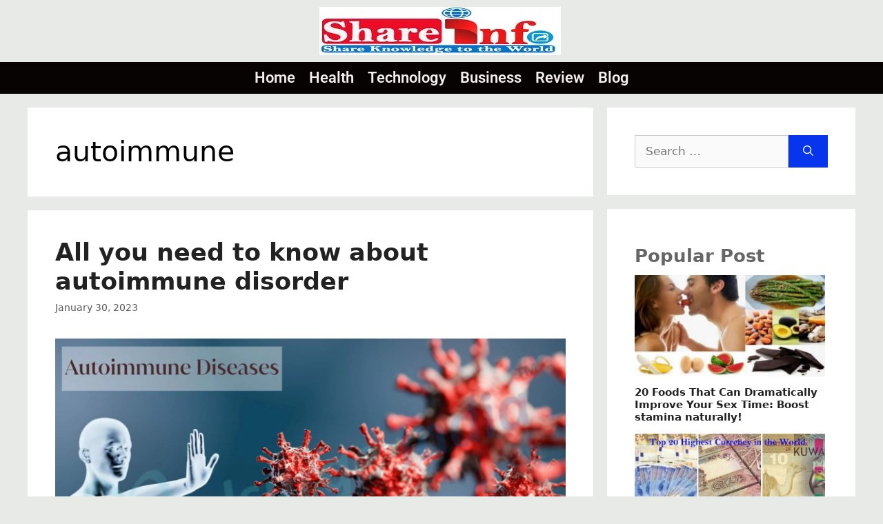

--- FILE ---
content_type: text/html; charset=UTF-8
request_url: https://www.shareinfo.org/tag/autoimmune/
body_size: 18789
content:
<!DOCTYPE html><html lang="en-US" prefix="og: https://ogp.me/ns#"><head><meta charset="UTF-8"><meta name="viewport" content="width=device-width, initial-scale=1"><title>autoimmune - ShareInfo</title><meta name="description" content="www.shareInfo.org is online website. ShareInfo share information or knowledge to the world from different field like Health, Technology, Business, Sports, News etc."/><meta name="robots" content="follow, index, max-snippet:-1, max-video-preview:-1, max-image-preview:large"/><link rel="canonical" href="https://www.shareinfo.org/tag/autoimmune/" /><meta property="og:locale" content="en_US" /><meta property="og:type" content="article" /><meta property="og:title" content="autoimmune - ShareInfo" /><meta property="og:description" content="www.shareInfo.org is online website. ShareInfo share information or knowledge to the world from different field like Health, Technology, Business, Sports, News etc." /><meta property="og:url" content="https://www.shareinfo.org/tag/autoimmune/" /><meta property="og:site_name" content="ShareInfo" /><meta name="twitter:card" content="summary_large_image" /><meta name="twitter:title" content="autoimmune - ShareInfo" /><meta name="twitter:description" content="www.shareInfo.org is online website. ShareInfo share information or knowledge to the world from different field like Health, Technology, Business, Sports, News etc." /><meta name="twitter:label1" content="Posts" /><meta name="twitter:data1" content="1" /> <script type="application/ld+json" class="rank-math-schema-pro">{"@context":"https://schema.org","@graph":[{"@type":"Person","@id":"https://www.shareinfo.org/#person","name":"admin","image":{"@type":"ImageObject","@id":"https://www.shareinfo.org/#logo","url":"https://www.shareinfo.org/wp-content/uploads/2021/05/ShareInfo-logo.jpg","contentUrl":"https://www.shareinfo.org/wp-content/uploads/2021/05/ShareInfo-logo.jpg","caption":"ShareInfo","inLanguage":"en-US","width":"350","height":"70"}},{"@type":"WebSite","@id":"https://www.shareinfo.org/#website","url":"https://www.shareinfo.org","name":"ShareInfo","publisher":{"@id":"https://www.shareinfo.org/#person"},"inLanguage":"en-US"},{"@type":"BreadcrumbList","@id":"https://www.shareinfo.org/tag/autoimmune/#breadcrumb","itemListElement":[{"@type":"ListItem","position":"1","item":{"@id":"https://www.shareinfo.org","name":"Home"}},{"@type":"ListItem","position":"2","item":{"@id":"https://www.shareinfo.org/tag/autoimmune/","name":"autoimmune"}}]},{"@type":"CollectionPage","@id":"https://www.shareinfo.org/tag/autoimmune/#webpage","url":"https://www.shareinfo.org/tag/autoimmune/","name":"autoimmune - ShareInfo","isPartOf":{"@id":"https://www.shareinfo.org/#website"},"inLanguage":"en-US","breadcrumb":{"@id":"https://www.shareinfo.org/tag/autoimmune/#breadcrumb"}}]}</script> <link rel="alternate" type="application/rss+xml" title="ShareInfo &raquo; Feed" href="https://www.shareinfo.org/feed/" /><link rel="alternate" type="application/rss+xml" title="ShareInfo &raquo; Comments Feed" href="https://www.shareinfo.org/comments/feed/" /><link rel="alternate" type="application/rss+xml" title="ShareInfo &raquo; autoimmune Tag Feed" href="https://www.shareinfo.org/tag/autoimmune/feed/" /><style id='wp-img-auto-sizes-contain-inline-css'>img:is([sizes=auto i],[sizes^="auto," i]){contain-intrinsic-size:3000px 1500px}
/*# sourceURL=wp-img-auto-sizes-contain-inline-css */</style><style id='wp-emoji-styles-inline-css'>img.wp-smiley, img.emoji {
		display: inline !important;
		border: none !important;
		box-shadow: none !important;
		height: 1em !important;
		width: 1em !important;
		margin: 0 0.07em !important;
		vertical-align: -0.1em !important;
		background: none !important;
		padding: 0 !important;
	}
/*# sourceURL=wp-emoji-styles-inline-css */</style><link data-optimized="1" rel='stylesheet' id='wp-block-library-css' href='https://www.shareinfo.org/wp-content/litespeed/css/e3e4df13e01bb133f10530919e561ec9.css?ver=0d16e' media='all' /><style id='classic-theme-styles-inline-css'>/*! This file is auto-generated */
.wp-block-button__link{color:#fff;background-color:#32373c;border-radius:9999px;box-shadow:none;text-decoration:none;padding:calc(.667em + 2px) calc(1.333em + 2px);font-size:1.125em}.wp-block-file__button{background:#32373c;color:#fff;text-decoration:none}
/*# sourceURL=/wp-includes/css/classic-themes.min.css */</style><style id='global-styles-inline-css'>:root{--wp--preset--aspect-ratio--square: 1;--wp--preset--aspect-ratio--4-3: 4/3;--wp--preset--aspect-ratio--3-4: 3/4;--wp--preset--aspect-ratio--3-2: 3/2;--wp--preset--aspect-ratio--2-3: 2/3;--wp--preset--aspect-ratio--16-9: 16/9;--wp--preset--aspect-ratio--9-16: 9/16;--wp--preset--color--black: #000000;--wp--preset--color--cyan-bluish-gray: #abb8c3;--wp--preset--color--white: #ffffff;--wp--preset--color--pale-pink: #f78da7;--wp--preset--color--vivid-red: #cf2e2e;--wp--preset--color--luminous-vivid-orange: #ff6900;--wp--preset--color--luminous-vivid-amber: #fcb900;--wp--preset--color--light-green-cyan: #7bdcb5;--wp--preset--color--vivid-green-cyan: #00d084;--wp--preset--color--pale-cyan-blue: #8ed1fc;--wp--preset--color--vivid-cyan-blue: #0693e3;--wp--preset--color--vivid-purple: #9b51e0;--wp--preset--color--contrast: var(--contrast);--wp--preset--color--contrast-2: var(--contrast-2);--wp--preset--color--contrast-3: var(--contrast-3);--wp--preset--color--base: var(--base);--wp--preset--color--base-2: var(--base-2);--wp--preset--color--base-3: var(--base-3);--wp--preset--color--accent: var(--accent);--wp--preset--gradient--vivid-cyan-blue-to-vivid-purple: linear-gradient(135deg,rgb(6,147,227) 0%,rgb(155,81,224) 100%);--wp--preset--gradient--light-green-cyan-to-vivid-green-cyan: linear-gradient(135deg,rgb(122,220,180) 0%,rgb(0,208,130) 100%);--wp--preset--gradient--luminous-vivid-amber-to-luminous-vivid-orange: linear-gradient(135deg,rgb(252,185,0) 0%,rgb(255,105,0) 100%);--wp--preset--gradient--luminous-vivid-orange-to-vivid-red: linear-gradient(135deg,rgb(255,105,0) 0%,rgb(207,46,46) 100%);--wp--preset--gradient--very-light-gray-to-cyan-bluish-gray: linear-gradient(135deg,rgb(238,238,238) 0%,rgb(169,184,195) 100%);--wp--preset--gradient--cool-to-warm-spectrum: linear-gradient(135deg,rgb(74,234,220) 0%,rgb(151,120,209) 20%,rgb(207,42,186) 40%,rgb(238,44,130) 60%,rgb(251,105,98) 80%,rgb(254,248,76) 100%);--wp--preset--gradient--blush-light-purple: linear-gradient(135deg,rgb(255,206,236) 0%,rgb(152,150,240) 100%);--wp--preset--gradient--blush-bordeaux: linear-gradient(135deg,rgb(254,205,165) 0%,rgb(254,45,45) 50%,rgb(107,0,62) 100%);--wp--preset--gradient--luminous-dusk: linear-gradient(135deg,rgb(255,203,112) 0%,rgb(199,81,192) 50%,rgb(65,88,208) 100%);--wp--preset--gradient--pale-ocean: linear-gradient(135deg,rgb(255,245,203) 0%,rgb(182,227,212) 50%,rgb(51,167,181) 100%);--wp--preset--gradient--electric-grass: linear-gradient(135deg,rgb(202,248,128) 0%,rgb(113,206,126) 100%);--wp--preset--gradient--midnight: linear-gradient(135deg,rgb(2,3,129) 0%,rgb(40,116,252) 100%);--wp--preset--font-size--small: 13px;--wp--preset--font-size--medium: 20px;--wp--preset--font-size--large: 36px;--wp--preset--font-size--x-large: 42px;--wp--preset--spacing--20: 0.44rem;--wp--preset--spacing--30: 0.67rem;--wp--preset--spacing--40: 1rem;--wp--preset--spacing--50: 1.5rem;--wp--preset--spacing--60: 2.25rem;--wp--preset--spacing--70: 3.38rem;--wp--preset--spacing--80: 5.06rem;--wp--preset--shadow--natural: 6px 6px 9px rgba(0, 0, 0, 0.2);--wp--preset--shadow--deep: 12px 12px 50px rgba(0, 0, 0, 0.4);--wp--preset--shadow--sharp: 6px 6px 0px rgba(0, 0, 0, 0.2);--wp--preset--shadow--outlined: 6px 6px 0px -3px rgb(255, 255, 255), 6px 6px rgb(0, 0, 0);--wp--preset--shadow--crisp: 6px 6px 0px rgb(0, 0, 0);}:where(.is-layout-flex){gap: 0.5em;}:where(.is-layout-grid){gap: 0.5em;}body .is-layout-flex{display: flex;}.is-layout-flex{flex-wrap: wrap;align-items: center;}.is-layout-flex > :is(*, div){margin: 0;}body .is-layout-grid{display: grid;}.is-layout-grid > :is(*, div){margin: 0;}:where(.wp-block-columns.is-layout-flex){gap: 2em;}:where(.wp-block-columns.is-layout-grid){gap: 2em;}:where(.wp-block-post-template.is-layout-flex){gap: 1.25em;}:where(.wp-block-post-template.is-layout-grid){gap: 1.25em;}.has-black-color{color: var(--wp--preset--color--black) !important;}.has-cyan-bluish-gray-color{color: var(--wp--preset--color--cyan-bluish-gray) !important;}.has-white-color{color: var(--wp--preset--color--white) !important;}.has-pale-pink-color{color: var(--wp--preset--color--pale-pink) !important;}.has-vivid-red-color{color: var(--wp--preset--color--vivid-red) !important;}.has-luminous-vivid-orange-color{color: var(--wp--preset--color--luminous-vivid-orange) !important;}.has-luminous-vivid-amber-color{color: var(--wp--preset--color--luminous-vivid-amber) !important;}.has-light-green-cyan-color{color: var(--wp--preset--color--light-green-cyan) !important;}.has-vivid-green-cyan-color{color: var(--wp--preset--color--vivid-green-cyan) !important;}.has-pale-cyan-blue-color{color: var(--wp--preset--color--pale-cyan-blue) !important;}.has-vivid-cyan-blue-color{color: var(--wp--preset--color--vivid-cyan-blue) !important;}.has-vivid-purple-color{color: var(--wp--preset--color--vivid-purple) !important;}.has-black-background-color{background-color: var(--wp--preset--color--black) !important;}.has-cyan-bluish-gray-background-color{background-color: var(--wp--preset--color--cyan-bluish-gray) !important;}.has-white-background-color{background-color: var(--wp--preset--color--white) !important;}.has-pale-pink-background-color{background-color: var(--wp--preset--color--pale-pink) !important;}.has-vivid-red-background-color{background-color: var(--wp--preset--color--vivid-red) !important;}.has-luminous-vivid-orange-background-color{background-color: var(--wp--preset--color--luminous-vivid-orange) !important;}.has-luminous-vivid-amber-background-color{background-color: var(--wp--preset--color--luminous-vivid-amber) !important;}.has-light-green-cyan-background-color{background-color: var(--wp--preset--color--light-green-cyan) !important;}.has-vivid-green-cyan-background-color{background-color: var(--wp--preset--color--vivid-green-cyan) !important;}.has-pale-cyan-blue-background-color{background-color: var(--wp--preset--color--pale-cyan-blue) !important;}.has-vivid-cyan-blue-background-color{background-color: var(--wp--preset--color--vivid-cyan-blue) !important;}.has-vivid-purple-background-color{background-color: var(--wp--preset--color--vivid-purple) !important;}.has-black-border-color{border-color: var(--wp--preset--color--black) !important;}.has-cyan-bluish-gray-border-color{border-color: var(--wp--preset--color--cyan-bluish-gray) !important;}.has-white-border-color{border-color: var(--wp--preset--color--white) !important;}.has-pale-pink-border-color{border-color: var(--wp--preset--color--pale-pink) !important;}.has-vivid-red-border-color{border-color: var(--wp--preset--color--vivid-red) !important;}.has-luminous-vivid-orange-border-color{border-color: var(--wp--preset--color--luminous-vivid-orange) !important;}.has-luminous-vivid-amber-border-color{border-color: var(--wp--preset--color--luminous-vivid-amber) !important;}.has-light-green-cyan-border-color{border-color: var(--wp--preset--color--light-green-cyan) !important;}.has-vivid-green-cyan-border-color{border-color: var(--wp--preset--color--vivid-green-cyan) !important;}.has-pale-cyan-blue-border-color{border-color: var(--wp--preset--color--pale-cyan-blue) !important;}.has-vivid-cyan-blue-border-color{border-color: var(--wp--preset--color--vivid-cyan-blue) !important;}.has-vivid-purple-border-color{border-color: var(--wp--preset--color--vivid-purple) !important;}.has-vivid-cyan-blue-to-vivid-purple-gradient-background{background: var(--wp--preset--gradient--vivid-cyan-blue-to-vivid-purple) !important;}.has-light-green-cyan-to-vivid-green-cyan-gradient-background{background: var(--wp--preset--gradient--light-green-cyan-to-vivid-green-cyan) !important;}.has-luminous-vivid-amber-to-luminous-vivid-orange-gradient-background{background: var(--wp--preset--gradient--luminous-vivid-amber-to-luminous-vivid-orange) !important;}.has-luminous-vivid-orange-to-vivid-red-gradient-background{background: var(--wp--preset--gradient--luminous-vivid-orange-to-vivid-red) !important;}.has-very-light-gray-to-cyan-bluish-gray-gradient-background{background: var(--wp--preset--gradient--very-light-gray-to-cyan-bluish-gray) !important;}.has-cool-to-warm-spectrum-gradient-background{background: var(--wp--preset--gradient--cool-to-warm-spectrum) !important;}.has-blush-light-purple-gradient-background{background: var(--wp--preset--gradient--blush-light-purple) !important;}.has-blush-bordeaux-gradient-background{background: var(--wp--preset--gradient--blush-bordeaux) !important;}.has-luminous-dusk-gradient-background{background: var(--wp--preset--gradient--luminous-dusk) !important;}.has-pale-ocean-gradient-background{background: var(--wp--preset--gradient--pale-ocean) !important;}.has-electric-grass-gradient-background{background: var(--wp--preset--gradient--electric-grass) !important;}.has-midnight-gradient-background{background: var(--wp--preset--gradient--midnight) !important;}.has-small-font-size{font-size: var(--wp--preset--font-size--small) !important;}.has-medium-font-size{font-size: var(--wp--preset--font-size--medium) !important;}.has-large-font-size{font-size: var(--wp--preset--font-size--large) !important;}.has-x-large-font-size{font-size: var(--wp--preset--font-size--x-large) !important;}
:where(.wp-block-post-template.is-layout-flex){gap: 1.25em;}:where(.wp-block-post-template.is-layout-grid){gap: 1.25em;}
:where(.wp-block-term-template.is-layout-flex){gap: 1.25em;}:where(.wp-block-term-template.is-layout-grid){gap: 1.25em;}
:where(.wp-block-columns.is-layout-flex){gap: 2em;}:where(.wp-block-columns.is-layout-grid){gap: 2em;}
:root :where(.wp-block-pullquote){font-size: 1.5em;line-height: 1.6;}
/*# sourceURL=global-styles-inline-css */</style><link data-optimized="1" rel='stylesheet' id='generate-style-css' href='https://www.shareinfo.org/wp-content/litespeed/css/6133b9b848b967a6acfbf5bdd7723aed.css?ver=454fb' media='all' /><style id='generate-style-inline-css'>body{background-color:#e8eae8;color:#222222;}a{color:#1e73be;}a:hover, a:focus, a:active{color:#000000;}.wp-block-group__inner-container{max-width:1200px;margin-left:auto;margin-right:auto;}.generate-back-to-top{font-size:20px;border-radius:3px;position:fixed;bottom:30px;right:30px;line-height:40px;width:40px;text-align:center;z-index:10;transition:opacity 300ms ease-in-out;opacity:0.1;transform:translateY(1000px);}.generate-back-to-top__show{opacity:1;transform:translateY(0);}:root{--contrast:#222222;--contrast-2:#575760;--contrast-3:#b2b2be;--base:#f0f0f0;--base-2:#f7f8f9;--base-3:#ffffff;--accent:#1e73be;}:root .has-contrast-color{color:var(--contrast);}:root .has-contrast-background-color{background-color:var(--contrast);}:root .has-contrast-2-color{color:var(--contrast-2);}:root .has-contrast-2-background-color{background-color:var(--contrast-2);}:root .has-contrast-3-color{color:var(--contrast-3);}:root .has-contrast-3-background-color{background-color:var(--contrast-3);}:root .has-base-color{color:var(--base);}:root .has-base-background-color{background-color:var(--base);}:root .has-base-2-color{color:var(--base-2);}:root .has-base-2-background-color{background-color:var(--base-2);}:root .has-base-3-color{color:var(--base-3);}:root .has-base-3-background-color{background-color:var(--base-3);}:root .has-accent-color{color:var(--accent);}:root .has-accent-background-color{background-color:var(--accent);}body, button, input, select, textarea{font-family:-apple-system, system-ui, BlinkMacSystemFont, "Segoe UI", Helvetica, Arial, sans-serif, "Apple Color Emoji", "Segoe UI Emoji", "Segoe UI Symbol";}body{line-height:1.5;}.entry-content > [class*="wp-block-"]:not(:last-child):not(.wp-block-heading){margin-bottom:1.5em;}.main-navigation .main-nav ul ul li a{font-size:14px;}.sidebar .widget, .footer-widgets .widget{font-size:17px;}button:not(.menu-toggle),html input[type="button"],input[type="reset"],input[type="submit"],.button,.wp-block-button .wp-block-button__link{font-weight:bold;font-size:15px;}h1{font-size:41px;}h2{font-weight:bold;}h3{font-weight:bold;}h4{font-weight:bold;font-size:14px;}h5{font-weight:bold;font-size:14px;}h6{font-weight:bold;font-size:12px;}@media (max-width:768px){h1{font-size:31px;}h2{font-size:27px;}h3{font-size:24px;}h4{font-size:22px;}h5{font-size:19px;}}.top-bar{background-color:#636363;color:#ffffff;}.top-bar a{color:#ffffff;}.top-bar a:hover{color:#303030;}.site-header{background-color:#ffffff;}.main-title a,.main-title a:hover{color:#222222;}.site-description{color:#757575;}.mobile-menu-control-wrapper .menu-toggle,.mobile-menu-control-wrapper .menu-toggle:hover,.mobile-menu-control-wrapper .menu-toggle:focus,.has-inline-mobile-toggle #site-navigation.toggled{background-color:rgba(0, 0, 0, 0.02);}.main-navigation,.main-navigation ul ul{background-color:#ffffff;}.main-navigation .main-nav ul li a, .main-navigation .menu-toggle, .main-navigation .menu-bar-items{color:#515151;}.main-navigation .main-nav ul li:not([class*="current-menu-"]):hover > a, .main-navigation .main-nav ul li:not([class*="current-menu-"]):focus > a, .main-navigation .main-nav ul li.sfHover:not([class*="current-menu-"]) > a, .main-navigation .menu-bar-item:hover > a, .main-navigation .menu-bar-item.sfHover > a{color:#7a8896;background-color:#ffffff;}button.menu-toggle:hover,button.menu-toggle:focus{color:#515151;}.main-navigation .main-nav ul li[class*="current-menu-"] > a{color:#7a8896;background-color:#ffffff;}.navigation-search input[type="search"],.navigation-search input[type="search"]:active, .navigation-search input[type="search"]:focus, .main-navigation .main-nav ul li.search-item.active > a, .main-navigation .menu-bar-items .search-item.active > a{color:#7a8896;background-color:#ffffff;}.main-navigation ul ul{background-color:#eaeaea;}.main-navigation .main-nav ul ul li a{color:#515151;}.main-navigation .main-nav ul ul li:not([class*="current-menu-"]):hover > a,.main-navigation .main-nav ul ul li:not([class*="current-menu-"]):focus > a, .main-navigation .main-nav ul ul li.sfHover:not([class*="current-menu-"]) > a{color:#7a8896;background-color:#eaeaea;}.main-navigation .main-nav ul ul li[class*="current-menu-"] > a{color:#7a8896;background-color:#eaeaea;}.separate-containers .inside-article, .separate-containers .comments-area, .separate-containers .page-header, .one-container .container, .separate-containers .paging-navigation, .inside-page-header{color:#000000;background-color:#ffffff;}.entry-title a{color:#222222;}.entry-title a:hover{color:#55555e;}.entry-meta{color:#595959;}h2{color:#000000;}h3{color:#000000;}h4{color:#000000;}h5{color:#000000;}.sidebar .widget{background-color:#ffffff;}.footer-widgets{background-color:#ffffff;}.footer-widgets .widget-title{color:#000000;}.site-info{color:#ffffff;background-color:#55555e;}.site-info a{color:#ffffff;}.site-info a:hover{color:#d3d3d3;}.footer-bar .widget_nav_menu .current-menu-item a{color:#d3d3d3;}input[type="text"],input[type="email"],input[type="url"],input[type="password"],input[type="search"],input[type="tel"],input[type="number"],textarea,select{color:#666666;background-color:#fafafa;border-color:#cccccc;}input[type="text"]:focus,input[type="email"]:focus,input[type="url"]:focus,input[type="password"]:focus,input[type="search"]:focus,input[type="tel"]:focus,input[type="number"]:focus,textarea:focus,select:focus{color:#666666;background-color:#ffffff;border-color:#bfbfbf;}button,html input[type="button"],input[type="reset"],input[type="submit"],a.button,a.wp-block-button__link:not(.has-background){color:#ffffff;background-color:#0735ed;}button:hover,html input[type="button"]:hover,input[type="reset"]:hover,input[type="submit"]:hover,a.button:hover,button:focus,html input[type="button"]:focus,input[type="reset"]:focus,input[type="submit"]:focus,a.button:focus,a.wp-block-button__link:not(.has-background):active,a.wp-block-button__link:not(.has-background):focus,a.wp-block-button__link:not(.has-background):hover{color:#ffffff;background-color:#3f4047;}a.generate-back-to-top{background-color:rgba( 0,0,0,0.4 );color:#ffffff;}a.generate-back-to-top:hover,a.generate-back-to-top:focus{background-color:rgba( 0,0,0,0.6 );color:#ffffff;}:root{--gp-search-modal-bg-color:var(--base-3);--gp-search-modal-text-color:var(--contrast);--gp-search-modal-overlay-bg-color:rgba(0,0,0,0.2);}@media (max-width: 768px){.main-navigation .menu-bar-item:hover > a, .main-navigation .menu-bar-item.sfHover > a{background:none;color:#515151;}}.nav-below-header .main-navigation .inside-navigation.grid-container, .nav-above-header .main-navigation .inside-navigation.grid-container{padding:0px 20px 0px 20px;}.site-main .wp-block-group__inner-container{padding:40px;}.separate-containers .paging-navigation{padding-top:20px;padding-bottom:20px;}.entry-content .alignwide, body:not(.no-sidebar) .entry-content .alignfull{margin-left:-40px;width:calc(100% + 80px);max-width:calc(100% + 80px);}.rtl .menu-item-has-children .dropdown-menu-toggle{padding-left:20px;}.rtl .main-navigation .main-nav ul li.menu-item-has-children > a{padding-right:20px;}@media (max-width:768px){.separate-containers .inside-article, .separate-containers .comments-area, .separate-containers .page-header, .separate-containers .paging-navigation, .one-container .site-content, .inside-page-header{padding:30px;}.site-main .wp-block-group__inner-container{padding:30px;}.inside-top-bar{padding-right:30px;padding-left:30px;}.inside-header{padding-right:30px;padding-left:30px;}.widget-area .widget{padding-top:30px;padding-right:30px;padding-bottom:30px;padding-left:30px;}.footer-widgets-container{padding-top:30px;padding-right:30px;padding-bottom:30px;padding-left:30px;}.inside-site-info{padding-right:30px;padding-left:30px;}.entry-content .alignwide, body:not(.no-sidebar) .entry-content .alignfull{margin-left:-30px;width:calc(100% + 60px);max-width:calc(100% + 60px);}.one-container .site-main .paging-navigation{margin-bottom:20px;}}/* End cached CSS */.is-right-sidebar{width:30%;}.is-left-sidebar{width:30%;}.site-content .content-area{width:70%;}@media (max-width: 768px){.main-navigation .menu-toggle,.sidebar-nav-mobile:not(#sticky-placeholder){display:block;}.main-navigation ul,.gen-sidebar-nav,.main-navigation:not(.slideout-navigation):not(.toggled) .main-nav > ul,.has-inline-mobile-toggle #site-navigation .inside-navigation > *:not(.navigation-search):not(.main-nav){display:none;}.nav-align-right .inside-navigation,.nav-align-center .inside-navigation{justify-content:space-between;}.has-inline-mobile-toggle .mobile-menu-control-wrapper{display:flex;flex-wrap:wrap;}.has-inline-mobile-toggle .inside-header{flex-direction:row;text-align:left;flex-wrap:wrap;}.has-inline-mobile-toggle .header-widget,.has-inline-mobile-toggle #site-navigation{flex-basis:100%;}.nav-float-left .has-inline-mobile-toggle #site-navigation{order:10;}}
.elementor-template-full-width .site-content{display:block;}
.dynamic-author-image-rounded{border-radius:100%;}.dynamic-featured-image, .dynamic-author-image{vertical-align:middle;}.one-container.blog .dynamic-content-template:not(:last-child), .one-container.archive .dynamic-content-template:not(:last-child){padding-bottom:0px;}.dynamic-entry-excerpt > p:last-child{margin-bottom:0px;}
h1.entry-title{font-weight:bold;}
/*# sourceURL=generate-style-inline-css */</style><link data-optimized="1" rel='stylesheet' id='elementor-frontend-css' href='https://www.shareinfo.org/wp-content/litespeed/css/b61c4bca903e9330b4fde0ac7ef265d0.css?ver=594ce' media='all' /><link data-optimized="1" rel='stylesheet' id='widget-image-css' href='https://www.shareinfo.org/wp-content/litespeed/css/40f1e4c86ffa836272387d59c33cf446.css?ver=96191' media='all' /><link data-optimized="1" rel='stylesheet' id='e-sticky-css' href='https://www.shareinfo.org/wp-content/litespeed/css/d1d26182e80690262347d3d0de00cc5c.css?ver=004b4' media='all' /><link data-optimized="1" rel='stylesheet' id='widget-nav-menu-css' href='https://www.shareinfo.org/wp-content/litespeed/css/3625ecf54f018d58003ccc30631ac40f.css?ver=f4a78' media='all' /><link data-optimized="1" rel='stylesheet' id='elementor-icons-css' href='https://www.shareinfo.org/wp-content/litespeed/css/b66769a360295d161add19daf699496d.css?ver=935ab' media='all' /><link data-optimized="1" rel='stylesheet' id='elementor-post-3567-css' href='https://www.shareinfo.org/wp-content/litespeed/css/ed83d548e513ff93ff237c889e4e9474.css?ver=d918d' media='all' /><link data-optimized="1" rel='stylesheet' id='elementor-post-3575-css' href='https://www.shareinfo.org/wp-content/litespeed/css/99a32deace9b7728b6c07ba5c81996e5.css?ver=06dc4' media='all' /><link data-optimized="1" rel='stylesheet' id='elementor-post-4034-css' href='https://www.shareinfo.org/wp-content/litespeed/css/d7d1798fac1d8d1ad56cfebfcea92688.css?ver=739d0' media='all' /><link data-optimized="1" rel='stylesheet' id='generate-blog-images-css' href='https://www.shareinfo.org/wp-content/litespeed/css/b72faf9385c2c8aa9f30ec8ed8bbe66d.css?ver=7b429' media='all' /><link data-optimized="1" rel='stylesheet' id='elementor-gf-local-roboto-css' href='https://www.shareinfo.org/wp-content/litespeed/css/f06871426d001f71eadb21b9c2348d17.css?ver=00fd6' media='all' /><link data-optimized="1" rel='stylesheet' id='elementor-gf-local-robotoslab-css' href='https://www.shareinfo.org/wp-content/litespeed/css/f655cecfe25f5544b24ba713229fe97f.css?ver=4f6cd' media='all' /><link data-optimized="1" rel='stylesheet' id='elementor-icons-shared-0-css' href='https://www.shareinfo.org/wp-content/litespeed/css/19f2772e3368900c365671dafa1a6c44.css?ver=8d8b5' media='all' /><link data-optimized="1" rel='stylesheet' id='elementor-icons-fa-solid-css' href='https://www.shareinfo.org/wp-content/litespeed/css/15045f20c947a42617e1eee3cca5af78.css?ver=60f95' media='all' /><link data-optimized="1" rel='stylesheet' id='myStyleSheets-css' href='https://www.shareinfo.org/wp-content/litespeed/css/92d3fb8625676518cda29be9d9ef9847.css?ver=06f0a' media='all' /><link data-optimized="1" rel='stylesheet' id='wplpStyleDefault-css' href='https://www.shareinfo.org/wp-content/litespeed/css/999db03f6a234ceeb3a539056562c28d.css?ver=6c2e5' media='all' /><style id='wplpStyleDefault-inline-css'>#wplp_widget_6087.wplp_container.default:hover .flex-next,#wplp_widget_6087.wplp_container .flex-direction-nav .flex-prev{color : #cccccc !important}#wplp_widget_6087 .swiper-button-next,#wplp_widget_6087 .swiper-button-prev{color : #cccccc!important; background-image: none!important}#wplp_widget_6087.wplp_container.default:hover .flex-next:hover,#wplp_widget_6087.wplp_container.default:hover .flex-prev:hover{color :#8c8c8c !important}#wplp_widget_6087 .swiper-button-next:hover,#wplp_widget_6087 .swiper-button-prev:hover{color :#8c8c8c!important}#wplp_widget_6087 .swiper-pagination-bullet-active{background: #8c8c8c!important}#wplp_widget_6087.wplp_container .read-more{float:right;background-color : transparent}#wplp_widget_6087.wplp_container .read-more{border :1px solid transparent;border-radius: 0px;}#wplp_widget_6087.wplp_container .read-more{color : #0c0c0c}#wplp_widget_6087.wplp_container .read-more{padding: 3px 7px}#wplp_widget_6087.wplp_container.default .author,#wplp_widget_6087.wplp_container.default .text,#wplp_widget_6087.wplp_container.default .date,#wplp_widget_6087.wplp_container.default .category,#wplp_widget_6087.wplp_container.default .title {text-align:left!important}#wplp_widget_6087 .wplp_listposts .swiper-slide .insideframe:hover .img_cropper:before,#wplp_widget_6087 .wplp_listposts .swiper-slide .insideframe:hover .img_cropper:after {opacity:0.7}#wplp_widget_6087 .wplp_listposts .swiper-slide .img_cropper:after {background:ffffff;-webkit-box-shadow: inset 0 0 10px 2px ffffff;box-shadow: inset 0 0 10px 2px ffffff;}#wplp_widget_6087 .wplp_listposts .swiper-slide .img_cropper:before{content:'\f109';}#wplp_widget_6087 .wplp_listposts .swiper-slide .img_cropper:before{color:#ffffff}#wplp_widget_6087 .wplp_listposts .swiper-slide .img_cropper:before{background:#444444}@media screen and (max-width: 767px) {#wplp_widget_6087 .wplp_listposts.swiper-slide-mb {display: grid;
                    grid-template-columns: repeat(1, 1fr);
                    grid-template-rows: repeat(6, 1fr);
                    gap: 0px;
                    grid-auto-flow: column;}}
#wplp_widget_6086.wplp_container.default:hover .flex-next,#wplp_widget_6086.wplp_container .flex-direction-nav .flex-prev{color : #cccccc !important}#wplp_widget_6086 .swiper-button-next,#wplp_widget_6086 .swiper-button-prev{color : #cccccc!important; background-image: none!important}#wplp_widget_6086.wplp_container.default:hover .flex-next:hover,#wplp_widget_6086.wplp_container.default:hover .flex-prev:hover{color :#8c8c8c !important}#wplp_widget_6086 .swiper-button-next:hover,#wplp_widget_6086 .swiper-button-prev:hover{color :#8c8c8c!important}#wplp_widget_6086 .swiper-pagination-bullet-active{background: #8c8c8c!important}#wplp_widget_6086.wplp_container .read-more{float:right;background-color : transparent}#wplp_widget_6086.wplp_container .read-more{border :1px solid transparent;border-radius: 0px;}#wplp_widget_6086.wplp_container .read-more{color : #0c0c0c}#wplp_widget_6086.wplp_container .read-more{padding: 3px 7px}#wplp_widget_6086.wplp_container.default .author,#wplp_widget_6086.wplp_container.default .text,#wplp_widget_6086.wplp_container.default .date,#wplp_widget_6086.wplp_container.default .category,#wplp_widget_6086.wplp_container.default .title {text-align:left!important}#wplp_widget_6086 .wplp_listposts .swiper-slide .insideframe:hover .img_cropper:before,#wplp_widget_6086 .wplp_listposts .swiper-slide .insideframe:hover .img_cropper:after {opacity:0.7}#wplp_widget_6086 .wplp_listposts .swiper-slide .img_cropper:after {background:ffffff;-webkit-box-shadow: inset 0 0 10px 2px ffffff;box-shadow: inset 0 0 10px 2px ffffff;}#wplp_widget_6086 .wplp_listposts .swiper-slide .img_cropper:before{content:'\f109';}#wplp_widget_6086 .wplp_listposts .swiper-slide .img_cropper:before{color:#ffffff}#wplp_widget_6086 .wplp_listposts .swiper-slide .img_cropper:before{background:#444444}@media screen and (max-width: 767px) {#wplp_widget_6086 .wplp_listposts.swiper-slide-mb {display: grid;
                    grid-template-columns: repeat(1, 1fr);
                    grid-template-rows: repeat(6, 1fr);
                    gap: 0px;
                    grid-auto-flow: column;}}
/*# sourceURL=wplpStyleDefault-inline-css */</style><link data-optimized="1" rel='stylesheet' id='dashicons-css' href='https://www.shareinfo.org/wp-content/litespeed/css/676a8b3cb0cc3c22e8978ab6a14fda12.css?ver=f9671' media='all' /> <script src="https://www.shareinfo.org/wp-includes/js/jquery/jquery.min.js?ver=3.7.1" id="jquery-core-js"></script> <script data-optimized="1" src="https://www.shareinfo.org/wp-content/litespeed/js/2aaf24c8f0673b21ab261481e258cccf.js?ver=507bc" id="jquery-migrate-js"></script> <link rel="https://api.w.org/" href="https://www.shareinfo.org/wp-json/" /><link rel="alternate" title="JSON" type="application/json" href="https://www.shareinfo.org/wp-json/wp/v2/tags/690" /><link rel="EditURI" type="application/rsd+xml" title="RSD" href="https://www.shareinfo.org/xmlrpc.php?rsd" /><meta name="generator" content="WordPress 6.9" /> <script>document.documentElement.className = document.documentElement.className.replace('no-js', 'js');</script> <style>.no-js img.lazyload {
				display: none;
			}

			figure.wp-block-image img.lazyloading {
				min-width: 150px;
			}

						.lazyload, .lazyloading {
				opacity: 0;
			}

			.lazyloaded {
				opacity: 1;
				transition: opacity 400ms;
				transition-delay: 0ms;
			}</style><meta name="generator" content="Elementor 3.34.1; features: additional_custom_breakpoints; settings: css_print_method-external, google_font-enabled, font_display-auto"><style>.e-con.e-parent:nth-of-type(n+4):not(.e-lazyloaded):not(.e-no-lazyload),
				.e-con.e-parent:nth-of-type(n+4):not(.e-lazyloaded):not(.e-no-lazyload) * {
					background-image: none !important;
				}
				@media screen and (max-height: 1024px) {
					.e-con.e-parent:nth-of-type(n+3):not(.e-lazyloaded):not(.e-no-lazyload),
					.e-con.e-parent:nth-of-type(n+3):not(.e-lazyloaded):not(.e-no-lazyload) * {
						background-image: none !important;
					}
				}
				@media screen and (max-height: 640px) {
					.e-con.e-parent:nth-of-type(n+2):not(.e-lazyloaded):not(.e-no-lazyload),
					.e-con.e-parent:nth-of-type(n+2):not(.e-lazyloaded):not(.e-no-lazyload) * {
						background-image: none !important;
					}
				}</style><style type="text/css"></style><style type="text/css"></style><script id="google_gtagjs" src="https://www.googletagmanager.com/gtag/js?id=G-LKMK6QTW0J" async></script> <script id="google_gtagjs-inline">window.dataLayer = window.dataLayer || [];function gtag(){dataLayer.push(arguments);}gtag('js', new Date());gtag('config', 'G-LKMK6QTW0J', {} );</script> <link rel="icon" href="https://www.shareinfo.org/wp-content/uploads/2021/05/cropped-share-info-icon-32x32.jpg" sizes="32x32" /><link rel="icon" href="https://www.shareinfo.org/wp-content/smush-avif/2021/05/cropped-share-info-icon-192x192.jpg.avif" sizes="192x192" /><link rel="apple-touch-icon" href="https://www.shareinfo.org/wp-content/smush-avif/2021/05/cropped-share-info-icon-180x180.jpg.avif" /><meta name="msapplication-TileImage" content="https://www.shareinfo.org/wp-content/uploads/2021/05/cropped-share-info-icon-270x270.jpg" /></head><body class="archive tag tag-autoimmune tag-690 wp-custom-logo wp-embed-responsive wp-theme-generatepress post-image-below-header post-image-aligned-center sticky-menu-fade right-sidebar nav-float-right separate-containers header-aligned-left dropdown-hover elementor-default elementor-kit-3567" itemtype="https://schema.org/Blog" itemscope>
<a class="screen-reader-text skip-link" href="#content" title="Skip to content">Skip to content</a><div data-elementor-type="header" data-elementor-id="3575" class="elementor elementor-3575 elementor-location-header" data-elementor-post-type="elementor_library"><section class="elementor-section elementor-top-section elementor-element elementor-element-64b276f elementor-section-boxed elementor-section-height-default elementor-section-height-default" data-id="64b276f" data-element_type="section"><div class="elementor-container elementor-column-gap-default"><div class="elementor-column elementor-col-33 elementor-top-column elementor-element elementor-element-2f8b79d" data-id="2f8b79d" data-element_type="column"><div class="elementor-widget-wrap"></div></div><div class="elementor-column elementor-col-33 elementor-top-column elementor-element elementor-element-434864c" data-id="434864c" data-element_type="column"><div class="elementor-widget-wrap elementor-element-populated"><div class="elementor-element elementor-element-f3aa708 elementor-widget elementor-widget-theme-site-logo elementor-widget-image" data-id="f3aa708" data-element_type="widget" data-widget_type="theme-site-logo.default"><div class="elementor-widget-container">
<a href="https://www.shareinfo.org">
<img width="350" height="70" data-src="https://www.shareinfo.org/wp-content/smush-avif/2021/05/ShareInfo-logo.jpg.avif" class="attachment-full size-full wp-image-3570 lazyload" alt="ShareInfo logo" data-srcset="https://www.shareinfo.org/wp-content/uploads/2021/05/ShareInfo-logo.jpg.webp 350w, https://www.shareinfo.org/wp-content/uploads/2021/05/ShareInfo-logo-300x60.jpg.webp 300w" data-sizes="(max-width: 350px) 100vw, 350px" src="[data-uri]" style="--smush-placeholder-width: 350px; --smush-placeholder-aspect-ratio: 350/70;" />				</a></div></div></div></div><div class="elementor-column elementor-col-33 elementor-top-column elementor-element elementor-element-89cae76" data-id="89cae76" data-element_type="column"><div class="elementor-widget-wrap"></div></div></div></section><section class="elementor-section elementor-top-section elementor-element elementor-element-aae09f4 elementor-section-boxed elementor-section-height-default elementor-section-height-default" data-id="aae09f4" data-element_type="section"><div class="elementor-container elementor-column-gap-no"><div class="elementor-column elementor-col-100 elementor-top-column elementor-element elementor-element-2415cc1" data-id="2415cc1" data-element_type="column"><div class="elementor-widget-wrap elementor-element-populated"><div class="elementor-element elementor-element-0219913 elementor-nav-menu__align-center elementor-nav-menu--dropdown-tablet elementor-nav-menu__text-align-aside elementor-nav-menu--toggle elementor-nav-menu--burger elementor-widget elementor-widget-nav-menu" data-id="0219913" data-element_type="widget" data-settings="{&quot;sticky&quot;:&quot;top&quot;,&quot;sticky_on&quot;:[&quot;desktop&quot;],&quot;layout&quot;:&quot;horizontal&quot;,&quot;submenu_icon&quot;:{&quot;value&quot;:&quot;&lt;i class=\&quot;fas fa-caret-down\&quot;&gt;&lt;\/i&gt;&quot;,&quot;library&quot;:&quot;fa-solid&quot;},&quot;toggle&quot;:&quot;burger&quot;,&quot;sticky_offset&quot;:0,&quot;sticky_effects_offset&quot;:0,&quot;sticky_anchor_link_offset&quot;:0}" data-widget_type="nav-menu.default"><div class="elementor-widget-container"><nav aria-label="Menu" class="elementor-nav-menu--main elementor-nav-menu__container elementor-nav-menu--layout-horizontal e--pointer-background e--animation-fade"><ul id="menu-1-0219913" class="elementor-nav-menu"><li class="menu-item menu-item-type-post_type menu-item-object-page menu-item-home menu-item-3581"><a href="https://www.shareinfo.org/" class="elementor-item">Home</a></li><li class="menu-item menu-item-type-taxonomy menu-item-object-category menu-item-3584"><a href="https://www.shareinfo.org/health/" class="elementor-item">Health</a></li><li class="menu-item menu-item-type-taxonomy menu-item-object-category menu-item-3586"><a href="https://www.shareinfo.org/technology/" class="elementor-item">Technology</a></li><li class="menu-item menu-item-type-taxonomy menu-item-object-category menu-item-3583"><a href="https://www.shareinfo.org/business/" class="elementor-item">Business</a></li><li class="menu-item menu-item-type-taxonomy menu-item-object-category menu-item-3585"><a href="https://www.shareinfo.org/review/" class="elementor-item">Review</a></li><li class="menu-item menu-item-type-taxonomy menu-item-object-category menu-item-3582"><a href="https://www.shareinfo.org/blog/" class="elementor-item">Blog</a></li></ul></nav><div class="elementor-menu-toggle" role="button" tabindex="0" aria-label="Menu Toggle" aria-expanded="false">
<i aria-hidden="true" role="presentation" class="elementor-menu-toggle__icon--open eicon-menu-bar"></i><i aria-hidden="true" role="presentation" class="elementor-menu-toggle__icon--close eicon-close"></i></div><nav class="elementor-nav-menu--dropdown elementor-nav-menu__container" aria-hidden="true"><ul id="menu-2-0219913" class="elementor-nav-menu"><li class="menu-item menu-item-type-post_type menu-item-object-page menu-item-home menu-item-3581"><a href="https://www.shareinfo.org/" class="elementor-item" tabindex="-1">Home</a></li><li class="menu-item menu-item-type-taxonomy menu-item-object-category menu-item-3584"><a href="https://www.shareinfo.org/health/" class="elementor-item" tabindex="-1">Health</a></li><li class="menu-item menu-item-type-taxonomy menu-item-object-category menu-item-3586"><a href="https://www.shareinfo.org/technology/" class="elementor-item" tabindex="-1">Technology</a></li><li class="menu-item menu-item-type-taxonomy menu-item-object-category menu-item-3583"><a href="https://www.shareinfo.org/business/" class="elementor-item" tabindex="-1">Business</a></li><li class="menu-item menu-item-type-taxonomy menu-item-object-category menu-item-3585"><a href="https://www.shareinfo.org/review/" class="elementor-item" tabindex="-1">Review</a></li><li class="menu-item menu-item-type-taxonomy menu-item-object-category menu-item-3582"><a href="https://www.shareinfo.org/blog/" class="elementor-item" tabindex="-1">Blog</a></li></ul></nav></div></div></div></div></div></section></div><div class="site grid-container container hfeed" id="page"><div class="site-content" id="content"><div class="content-area" id="primary"><main class="site-main" id="main"><header class="page-header" aria-label="Page"><h1 class="page-title">
autoimmune</h1></header><article id="post-5919" class="post-5919 post type-post status-publish format-standard has-post-thumbnail hentry category-health tag-autoimmune tag-autoimmune-disorder tag-disorders" itemtype="https://schema.org/CreativeWork" itemscope><div class="inside-article"><header class="entry-header"><h2 class="entry-title" itemprop="headline"><a href="https://www.shareinfo.org/all-you-need-to-know-about-autoimmune-disorder/" rel="bookmark">All you need to know about autoimmune disorder</a></h2><div class="entry-meta">
<span class="posted-on"><time class="updated" datetime="2025-07-11T15:52:02+00:00" itemprop="dateModified">July 11, 2025</time><time class="entry-date published" datetime="2023-01-30T17:40:54+00:00" itemprop="datePublished">January 30, 2023</time></span></div></header><div class="post-image">
<a href="https://www.shareinfo.org/all-you-need-to-know-about-autoimmune-disorder/">
<img data-lazyloaded="1" src="[data-uri]" fetchpriority="high" width="1600" height="900" data-src="https://www.shareinfo.org/wp-content/smush-avif/2023/01/Autoimmune-Disease.jpg.avif" class="attachment-full size-full wp-post-image" alt="Autoimmune Disorder" itemprop="image" decoding="async" data-srcset="https://www.shareinfo.org/wp-content/smush-avif/2023/01/Autoimmune-Disease.jpg.avif 1600w, https://www.shareinfo.org/wp-content/smush-avif/2023/01/Autoimmune-Disease-300x169.jpg.avif 300w, https://www.shareinfo.org/wp-content/smush-avif/2023/01/Autoimmune-Disease-1024x576.jpg.avif 1024w, https://www.shareinfo.org/wp-content/smush-avif/2023/01/Autoimmune-Disease-768x432.jpg.avif 768w, https://www.shareinfo.org/wp-content/smush-avif/2023/01/Autoimmune-Disease-1536x864.jpg.avif 1536w" data-sizes="(max-width: 1600px) 100vw, 1600px" title="All you need to know about autoimmune disorder 1"><noscript><img fetchpriority="high" width="1600" height="900" src="https://www.shareinfo.org/wp-content/smush-avif/2023/01/Autoimmune-Disease.jpg.avif" class="attachment-full size-full wp-post-image" alt="Autoimmune Disorder" itemprop="image" decoding="async" srcset="https://www.shareinfo.org/wp-content/smush-avif/2023/01/Autoimmune-Disease.jpg.avif 1600w, https://www.shareinfo.org/wp-content/smush-avif/2023/01/Autoimmune-Disease-300x169.jpg.avif 300w, https://www.shareinfo.org/wp-content/smush-avif/2023/01/Autoimmune-Disease-1024x576.jpg.avif 1024w, https://www.shareinfo.org/wp-content/smush-avif/2023/01/Autoimmune-Disease-768x432.jpg.avif 768w, https://www.shareinfo.org/wp-content/smush-avif/2023/01/Autoimmune-Disease-1536x864.jpg.avif 1536w" sizes="(max-width: 1600px) 100vw, 1600px" title="All you need to know about autoimmune disorder 1"></noscript>
</a></div><div class="entry-summary" itemprop="text"><p>From pollution to processed foods, find out what can cause your body to attack itself and how to prevent it An autoimmune disorder or Disease(AD) is when your immune system begins to attack your body as if it were a foreign object rather than protecting it. “It accomplishes this by releasing proteins known as auto-antibodies, &#8230;</p><p class="read-more-container"><a title="All you need to know about autoimmune disorder" class="read-more button" href="https://www.shareinfo.org/all-you-need-to-know-about-autoimmune-disorder/#more-5919" aria-label="Read more about All you need to know about autoimmune disorder">Read more</a></p></div><footer class="entry-meta" aria-label="Entry meta">
<span class="cat-links"><span class="gp-icon icon-categories"><svg viewBox="0 0 512 512" aria-hidden="true" xmlns="http://www.w3.org/2000/svg" width="1em" height="1em"><path d="M0 112c0-26.51 21.49-48 48-48h110.014a48 48 0 0143.592 27.907l12.349 26.791A16 16 0 00228.486 128H464c26.51 0 48 21.49 48 48v224c0 26.51-21.49 48-48 48H48c-26.51 0-48-21.49-48-48V112z" /></svg></span><span class="screen-reader-text">Categories </span><a href="https://www.shareinfo.org/health/" rel="category tag">Health</a></span></footer></div></article></main></div><div class="widget-area sidebar is-right-sidebar" id="right-sidebar"><div class="inside-right-sidebar"><aside id="search-2" class="widget inner-padding widget_search"><form method="get" class="search-form" action="https://www.shareinfo.org/">
<label>
<span class="screen-reader-text">Search for:</span>
<input type="search" class="search-field" placeholder="Search &hellip;" value="" name="s" title="Search for:">
</label>
<button class="search-submit" aria-label="Search"><span class="gp-icon icon-search"><svg viewBox="0 0 512 512" aria-hidden="true" xmlns="http://www.w3.org/2000/svg" width="1em" height="1em"><path fill-rule="evenodd" clip-rule="evenodd" d="M208 48c-88.366 0-160 71.634-160 160s71.634 160 160 160 160-71.634 160-160S296.366 48 208 48zM0 208C0 93.125 93.125 0 208 0s208 93.125 208 208c0 48.741-16.765 93.566-44.843 129.024l133.826 134.018c9.366 9.379 9.355 24.575-.025 33.941-9.379 9.366-24.575 9.355-33.941-.025L337.238 370.987C301.747 399.167 256.839 416 208 416 93.125 416 0 322.875 0 208z" /></svg></span></button></form></aside><aside id="wplp_widget-2" class="widget inner-padding widget_wplp_widget"><style></style><div class="wplp_outside wplp_widget_6087" style="max-width:100%;"><span class="wpcu_block_title">Popular Post</span><div id="wplp_widget_6087" class="wplp_widget_default wplp_container vertical swiper wplp-swiper default cols1" data-theme="default" data-post="6087" style="" data-max-elts="6" data-per-page="10"><div class="wplp_listposts swiper-wrapper" id="default_6087" style="width: 100%;" ><div class="swiper-slide" style=""><div class="insideframe"><div id="wplp_box_top_6087_6064" class="wpcu-front-box top equalHeightImg" ><div class="wplp-box-item"><a href="https://www.shareinfo.org/20-foods-improve-your-sex-time/"  class="thumbnail"><span class="img_cropper" style="margin-right:4px;margin-bottom:4px;max-width:100%;"><img data-src="https://www.shareinfo.org/wp-content/smush-avif/2024/09/Foods-that-improve-sex-time-Libido-AZ-300x160.jpg.avif" style="--smush-placeholder-width: 300px; --smush-placeholder-aspect-ratio: 300/160;aspect-ratio:4/3;" srcset="" alt="20 Foods That Can Dramatically Improve Your Sex Time: Boost stamina naturally!" class="wplp_thumb lazyload" src="[data-uri]" /></span></a><a href="https://www.shareinfo.org/20-foods-improve-your-sex-time/"  class="title">20 Foods That Can Dramatically Improve Your Sex Time: Boost stamina naturally!</a></div></div><div id="wplp_box_left_6087_6064" class="wpcu-front-box left wpcu-custom-position" ><div class="wplp-box-item"></div></div><div id="wplp_box_right_6087_6064" class="wpcu-front-box right wpcu-custom-position" ><div class="wplp-box-item"></div></div><div id="wplp_box_bottom_6087_6064" class="wpcu-front-box bottom " ><div class="wplp-box-item"><span class="custom_fields"></span></div></div></div></div><div class="swiper-slide" style=""><div class="insideframe"><div id="wplp_box_top_6087_3942" class="wpcu-front-box top equalHeightImg" ><div class="wplp-box-item"><a href="https://www.shareinfo.org/highest-currency-in-the-world/"  class="thumbnail"><span class="img_cropper" style="margin-right:4px;margin-bottom:4px;max-width:100%;"><img data-src="https://www.shareinfo.org/wp-content/smush-avif/2021/05/Highest-Currency-300x148.jpg.avif" style="--smush-placeholder-width: 300px; --smush-placeholder-aspect-ratio: 300/148;aspect-ratio:4/3;" srcset="" alt="Top 20 Highest Currency in the World 2025" class="wplp_thumb lazyload" src="[data-uri]" /></span></a><a href="https://www.shareinfo.org/highest-currency-in-the-world/"  class="title">Top 20 Highest Currency in the World 2025</a></div></div><div id="wplp_box_left_6087_3942" class="wpcu-front-box left wpcu-custom-position" ><div class="wplp-box-item"></div></div><div id="wplp_box_right_6087_3942" class="wpcu-front-box right wpcu-custom-position" ><div class="wplp-box-item"></div></div><div id="wplp_box_bottom_6087_3942" class="wpcu-front-box bottom " ><div class="wplp-box-item"><span class="custom_fields"></span></div></div></div></div><div class="swiper-slide" style=""><div class="insideframe"><div id="wplp_box_top_6087_6078" class="wpcu-front-box top equalHeightImg" ><div class="wplp-box-item"><a href="https://www.shareinfo.org/10-health-benefits-of-chia-seeds/"  class="thumbnail"><span class="img_cropper" style="margin-right:4px;margin-bottom:4px;max-width:100%;"><img data-src="https://www.shareinfo.org/wp-content/smush-avif/2025/05/Helth-Benefits-of-chia-seeds-300x208.jpg.avif" style="--smush-placeholder-width: 300px; --smush-placeholder-aspect-ratio: 300/208;aspect-ratio:4/3;" srcset="" alt="10 Unexpected Health Benefits of Chia Seeds: You must know!" class="wplp_thumb lazyload" src="[data-uri]" /></span></a><a href="https://www.shareinfo.org/10-health-benefits-of-chia-seeds/"  class="title">10 Unexpected Health Benefits of Chia Seeds: You must know!</a></div></div><div id="wplp_box_left_6087_6078" class="wpcu-front-box left wpcu-custom-position" ><div class="wplp-box-item"></div></div><div id="wplp_box_right_6087_6078" class="wpcu-front-box right wpcu-custom-position" ><div class="wplp-box-item"></div></div><div id="wplp_box_bottom_6087_6078" class="wpcu-front-box bottom " ><div class="wplp-box-item"><span class="custom_fields"></span></div></div></div></div><div class="swiper-slide" style=""><div class="insideframe"><div id="wplp_box_top_6087_5972" class="wpcu-front-box top equalHeightImg" ><div class="wplp-box-item"><a href="https://www.shareinfo.org/10-incredible-health-benefits-of-dragon-fruits-and-nutrition-facts/"  class="thumbnail"><span class="img_cropper" style="margin-right:4px;margin-bottom:4px;max-width:100%;"><img data-src="https://www.shareinfo.org/wp-content/smush-avif/2024/01/health-benefits-of-dragon-fruit-copy-300x200.jpg.avif" style="--smush-placeholder-width: 300px; --smush-placeholder-aspect-ratio: 300/200;aspect-ratio:4/3;" srcset="" alt="10 Incredible Health Benefits of Dragon Fruits and Nutrition Facts" class="wplp_thumb lazyload" src="[data-uri]" /></span></a><a href="https://www.shareinfo.org/10-incredible-health-benefits-of-dragon-fruits-and-nutrition-facts/"  class="title">10 Incredible Health Benefits of Dragon Fruits and Nutrition Facts</a></div></div><div id="wplp_box_left_6087_5972" class="wpcu-front-box left wpcu-custom-position" ><div class="wplp-box-item"></div></div><div id="wplp_box_right_6087_5972" class="wpcu-front-box right wpcu-custom-position" ><div class="wplp-box-item"></div></div><div id="wplp_box_bottom_6087_5972" class="wpcu-front-box bottom " ><div class="wplp-box-item"><span class="custom_fields"></span></div></div></div></div><div class="swiper-slide" style=""><div class="insideframe"><div id="wplp_box_top_6087_3716" class="wpcu-front-box top equalHeightImg" ><div class="wplp-box-item"><a href="https://www.shareinfo.org/holistic-medicine/"  class="thumbnail"><span class="img_cropper" style="margin-right:4px;margin-bottom:4px;max-width:100%;"><img data-src="https://www.shareinfo.org/wp-content/smush-avif/2021/05/Holistic-Medicine-300x191.jpg.avif" style="--smush-placeholder-width: 300px; --smush-placeholder-aspect-ratio: 300/191;aspect-ratio:4/3;" srcset="" alt="Holistic Medicine: What It Is, Treatments, Doctor and Know all about It" class="wplp_thumb lazyload" src="[data-uri]" /></span></a><a href="https://www.shareinfo.org/holistic-medicine/"  class="title">Holistic Medicine: What It Is, Treatments, Doctor and Know all about It</a></div></div><div id="wplp_box_left_6087_3716" class="wpcu-front-box left wpcu-custom-position" ><div class="wplp-box-item"></div></div><div id="wplp_box_right_6087_3716" class="wpcu-front-box right wpcu-custom-position" ><div class="wplp-box-item"></div></div><div id="wplp_box_bottom_6087_3716" class="wpcu-front-box bottom " ><div class="wplp-box-item"><span class="custom_fields"></span></div></div></div></div><div class="swiper-slide" style=""><div class="insideframe"><div id="wplp_box_top_6087_3934" class="wpcu-front-box top equalHeightImg" ><div class="wplp-box-item"><a href="https://www.shareinfo.org/dehydration-signs-symptoms-causes-and-remedies/"  class="thumbnail"><span class="img_cropper" style="margin-right:4px;margin-bottom:4px;max-width:100%;"><img data-src="https://www.shareinfo.org/wp-content/smush-avif/2021/05/Dehydration-300x169.jpg.avif" style="--smush-placeholder-width: 300px; --smush-placeholder-aspect-ratio: 300/169;aspect-ratio:4/3;" srcset="" alt="Dehydration &#8211; Signs, Symptoms, Causes, and 6 powerful Ayurvedic home remedies" class="wplp_thumb lazyload" src="[data-uri]" /></span></a><a href="https://www.shareinfo.org/dehydration-signs-symptoms-causes-and-remedies/"  class="title">Dehydration &#8211; Signs, Symptoms, Causes, and 6 powerful Ayurvedic home remedies</a></div></div><div id="wplp_box_left_6087_3934" class="wpcu-front-box left wpcu-custom-position" ><div class="wplp-box-item"></div></div><div id="wplp_box_right_6087_3934" class="wpcu-front-box right wpcu-custom-position" ><div class="wplp-box-item"></div></div><div id="wplp_box_bottom_6087_3934" class="wpcu-front-box bottom " ><div class="wplp-box-item"><span class="custom_fields"></span></div></div></div></div></div><div class="swiper-button-next"></div><div class="swiper-button-prev"></div><div class="swiper-pagination"></div></div></div></aside><aside id="wplp_widget-3" class="widget inner-padding widget_wplp_widget"><style></style><div class="wplp_outside wplp_widget_6086" style="max-width:100%;"><span class="wpcu_block_title">Latest Post</span><div id="wplp_widget_6086" class="wplp_widget_default wplp_container vertical swiper wplp-swiper default cols1" data-theme="default" data-post="6086" style="" data-max-elts="6" data-per-page="10"><div class="wplp_listposts swiper-wrapper" id="default_6086" style="width: 100%;" ><div class="swiper-slide" style=""><div class="insideframe"><div id="wplp_box_top_6086_6098" class="wpcu-front-box top equalHeightImg" ><div class="wplp-box-item"><a href="https://www.shareinfo.org/10-best-vitamin-b-12-foods/"  class="thumbnail"><span class="img_cropper" style="margin-right:4px;margin-bottom:4px;max-width:100%;"><img data-src="https://www.shareinfo.org/wp-content/smush-avif/2025/05/thumbnail-300x150.jpeg.avif" style="--smush-placeholder-width: 300px; --smush-placeholder-aspect-ratio: 300/150;aspect-ratio:4/3;" srcset="" alt="Discover the 10 Best Vitamin B-12 Foods to Combat Fatigue and Enhance Nerve Health" class="swiper-lazy wplp_thumb lazyload" src="[data-uri]" /><div class="swiper-lazy-preloader"></div></span></a><a href="https://www.shareinfo.org/10-best-vitamin-b-12-foods/"  class="title">Discover the 10 Best Vitamin B-12 Foods to Combat Fatigue and Enhance Nerve Health</a></div></div><div id="wplp_box_left_6086_6098" class="wpcu-front-box left wpcu-custom-position" ><div class="wplp-box-item"></div></div><div id="wplp_box_right_6086_6098" class="wpcu-front-box right wpcu-custom-position" ><div class="wplp-box-item"></div></div><div id="wplp_box_bottom_6086_6098" class="wpcu-front-box bottom " ><div class="wplp-box-item"><span class="custom_fields"></span></div></div></div></div><div class="swiper-slide" style=""><div class="insideframe"><div id="wplp_box_top_6086_6078" class="wpcu-front-box top equalHeightImg" ><div class="wplp-box-item"><a href="https://www.shareinfo.org/10-health-benefits-of-chia-seeds/"  class="thumbnail"><span class="img_cropper" style="margin-right:4px;margin-bottom:4px;max-width:100%;"><img data-src="https://www.shareinfo.org/wp-content/smush-avif/2025/05/Helth-Benefits-of-chia-seeds-300x208.jpg.avif" style="--smush-placeholder-width: 300px; --smush-placeholder-aspect-ratio: 300/208;aspect-ratio:4/3;" srcset="" alt="10 Unexpected Health Benefits of Chia Seeds: You must know!" class="swiper-lazy wplp_thumb lazyload" src="[data-uri]" /><div class="swiper-lazy-preloader"></div></span></a><a href="https://www.shareinfo.org/10-health-benefits-of-chia-seeds/"  class="title">10 Unexpected Health Benefits of Chia Seeds: You must know!</a></div></div><div id="wplp_box_left_6086_6078" class="wpcu-front-box left wpcu-custom-position" ><div class="wplp-box-item"></div></div><div id="wplp_box_right_6086_6078" class="wpcu-front-box right wpcu-custom-position" ><div class="wplp-box-item"></div></div><div id="wplp_box_bottom_6086_6078" class="wpcu-front-box bottom " ><div class="wplp-box-item"><span class="custom_fields"></span></div></div></div></div><div class="swiper-slide" style=""><div class="insideframe"><div id="wplp_box_top_6086_6064" class="wpcu-front-box top equalHeightImg" ><div class="wplp-box-item"><a href="https://www.shareinfo.org/20-foods-improve-your-sex-time/"  class="thumbnail"><span class="img_cropper" style="margin-right:4px;margin-bottom:4px;max-width:100%;"><img data-src="https://www.shareinfo.org/wp-content/smush-avif/2024/09/Foods-that-improve-sex-time-Libido-AZ-300x160.jpg.avif" style="--smush-placeholder-width: 300px; --smush-placeholder-aspect-ratio: 300/160;aspect-ratio:4/3;" srcset="" alt="20 Foods That Can Dramatically Improve Your Sex Time: Boost stamina naturally!" class="swiper-lazy wplp_thumb lazyload" src="[data-uri]" /><div class="swiper-lazy-preloader"></div></span></a><a href="https://www.shareinfo.org/20-foods-improve-your-sex-time/"  class="title">20 Foods That Can Dramatically Improve Your Sex Time: Boost stamina naturally!</a></div></div><div id="wplp_box_left_6086_6064" class="wpcu-front-box left wpcu-custom-position" ><div class="wplp-box-item"></div></div><div id="wplp_box_right_6086_6064" class="wpcu-front-box right wpcu-custom-position" ><div class="wplp-box-item"></div></div><div id="wplp_box_bottom_6086_6064" class="wpcu-front-box bottom " ><div class="wplp-box-item"><span class="custom_fields"></span></div></div></div></div><div class="swiper-slide" style=""><div class="insideframe"><div id="wplp_box_top_6086_3716" class="wpcu-front-box top equalHeightImg" ><div class="wplp-box-item"><a href="https://www.shareinfo.org/holistic-medicine/"  class="thumbnail"><span class="img_cropper" style="margin-right:4px;margin-bottom:4px;max-width:100%;"><img data-src="https://www.shareinfo.org/wp-content/smush-avif/2021/05/Holistic-Medicine-300x191.jpg.avif" style="--smush-placeholder-width: 300px; --smush-placeholder-aspect-ratio: 300/191;aspect-ratio:4/3;" srcset="" alt="Holistic Medicine: What It Is, Treatments, Doctor and Know all about It" class="swiper-lazy wplp_thumb lazyload" src="[data-uri]" /><div class="swiper-lazy-preloader"></div></span></a><a href="https://www.shareinfo.org/holistic-medicine/"  class="title">Holistic Medicine: What It Is, Treatments, Doctor and Know all about It</a></div></div><div id="wplp_box_left_6086_3716" class="wpcu-front-box left wpcu-custom-position" ><div class="wplp-box-item"></div></div><div id="wplp_box_right_6086_3716" class="wpcu-front-box right wpcu-custom-position" ><div class="wplp-box-item"></div></div><div id="wplp_box_bottom_6086_3716" class="wpcu-front-box bottom " ><div class="wplp-box-item"><span class="custom_fields"></span></div></div></div></div><div class="swiper-slide" style=""><div class="insideframe"><div id="wplp_box_top_6086_3934" class="wpcu-front-box top equalHeightImg" ><div class="wplp-box-item"><a href="https://www.shareinfo.org/dehydration-signs-symptoms-causes-and-remedies/"  class="thumbnail"><span class="img_cropper" style="margin-right:4px;margin-bottom:4px;max-width:100%;"><img data-src="https://www.shareinfo.org/wp-content/smush-avif/2021/05/Dehydration-300x169.jpg.avif" style="--smush-placeholder-width: 300px; --smush-placeholder-aspect-ratio: 300/169;aspect-ratio:4/3;" srcset="" alt="Dehydration &#8211; Signs, Symptoms, Causes, and 6 powerful Ayurvedic home remedies" class="swiper-lazy wplp_thumb lazyload" src="[data-uri]" /><div class="swiper-lazy-preloader"></div></span></a><a href="https://www.shareinfo.org/dehydration-signs-symptoms-causes-and-remedies/"  class="title">Dehydration &#8211; Signs, Symptoms, Causes, and 6 powerful Ayurvedic home remedies</a></div></div><div id="wplp_box_left_6086_3934" class="wpcu-front-box left wpcu-custom-position" ><div class="wplp-box-item"></div></div><div id="wplp_box_right_6086_3934" class="wpcu-front-box right wpcu-custom-position" ><div class="wplp-box-item"></div></div><div id="wplp_box_bottom_6086_3934" class="wpcu-front-box bottom " ><div class="wplp-box-item"><span class="custom_fields"></span></div></div></div></div><div class="swiper-slide" style=""><div class="insideframe"><div id="wplp_box_top_6086_5972" class="wpcu-front-box top equalHeightImg" ><div class="wplp-box-item"><a href="https://www.shareinfo.org/10-incredible-health-benefits-of-dragon-fruits-and-nutrition-facts/"  class="thumbnail"><span class="img_cropper" style="margin-right:4px;margin-bottom:4px;max-width:100%;"><img data-src="https://www.shareinfo.org/wp-content/smush-avif/2024/01/health-benefits-of-dragon-fruit-copy-300x200.jpg.avif" style="--smush-placeholder-width: 300px; --smush-placeholder-aspect-ratio: 300/200;aspect-ratio:4/3;" srcset="" alt="10 Incredible Health Benefits of Dragon Fruits and Nutrition Facts" class="swiper-lazy wplp_thumb lazyload" src="[data-uri]" /><div class="swiper-lazy-preloader"></div></span></a><a href="https://www.shareinfo.org/10-incredible-health-benefits-of-dragon-fruits-and-nutrition-facts/"  class="title">10 Incredible Health Benefits of Dragon Fruits and Nutrition Facts</a></div></div><div id="wplp_box_left_6086_5972" class="wpcu-front-box left wpcu-custom-position" ><div class="wplp-box-item"></div></div><div id="wplp_box_right_6086_5972" class="wpcu-front-box right wpcu-custom-position" ><div class="wplp-box-item"></div></div><div id="wplp_box_bottom_6086_5972" class="wpcu-front-box bottom " ><div class="wplp-box-item"><span class="custom_fields"></span></div></div></div></div></div><div class="swiper-button-next"></div><div class="swiper-button-prev"></div><div class="swiper-pagination"></div></div></div></aside></div></div></div></div><div class="site-footer"></div><a title="Scroll back to top" aria-label="Scroll back to top" rel="nofollow" href="#" class="generate-back-to-top" data-scroll-speed="400" data-start-scroll="300" role="button">
<span class="gp-icon icon-arrow-up"><svg viewBox="0 0 330 512" aria-hidden="true" xmlns="http://www.w3.org/2000/svg" width="1em" height="1em" fill-rule="evenodd" clip-rule="evenodd" stroke-linejoin="round" stroke-miterlimit="1.414"><path d="M305.863 314.916c0 2.266-1.133 4.815-2.832 6.514l-14.157 14.163c-1.699 1.7-3.964 2.832-6.513 2.832-2.265 0-4.813-1.133-6.512-2.832L164.572 224.276 53.295 335.593c-1.699 1.7-4.247 2.832-6.512 2.832-2.265 0-4.814-1.133-6.513-2.832L26.113 321.43c-1.699-1.7-2.831-4.248-2.831-6.514s1.132-4.816 2.831-6.515L158.06 176.408c1.699-1.7 4.247-2.833 6.512-2.833 2.265 0 4.814 1.133 6.513 2.833L303.03 308.4c1.7 1.7 2.832 4.249 2.832 6.515z" fill-rule="nonzero" /></svg></span>
</a><script type="speculationrules">{"prefetch":[{"source":"document","where":{"and":[{"href_matches":"/*"},{"not":{"href_matches":["/wp-*.php","/wp-admin/*","/wp-content/uploads/*","/wp-content/*","/wp-content/plugins/*","/wp-content/themes/generatepress/*","/*\\?(.+)"]}},{"not":{"selector_matches":"a[rel~=\"nofollow\"]"}},{"not":{"selector_matches":".no-prefetch, .no-prefetch a"}}]},"eagerness":"conservative"}]}</script> <script id="generate-a11y">!function(){"use strict";if("querySelector"in document&&"addEventListener"in window){var e=document.body;e.addEventListener("pointerdown",(function(){e.classList.add("using-mouse")}),{passive:!0}),e.addEventListener("keydown",(function(){e.classList.remove("using-mouse")}),{passive:!0})}}();</script> <script>const lazyloadRunObserver = () => {
					const lazyloadBackgrounds = document.querySelectorAll( `.e-con.e-parent:not(.e-lazyloaded)` );
					const lazyloadBackgroundObserver = new IntersectionObserver( ( entries ) => {
						entries.forEach( ( entry ) => {
							if ( entry.isIntersecting ) {
								let lazyloadBackground = entry.target;
								if( lazyloadBackground ) {
									lazyloadBackground.classList.add( 'e-lazyloaded' );
								}
								lazyloadBackgroundObserver.unobserve( entry.target );
							}
						});
					}, { rootMargin: '200px 0px 200px 0px' } );
					lazyloadBackgrounds.forEach( ( lazyloadBackground ) => {
						lazyloadBackgroundObserver.observe( lazyloadBackground );
					} );
				};
				const events = [
					'DOMContentLoaded',
					'elementor/lazyload/observe',
				];
				events.forEach( ( event ) => {
					document.addEventListener( event, lazyloadRunObserver );
				} );</script> <link data-optimized="1" rel='stylesheet' id='wplp-swiper-style-css' href='https://www.shareinfo.org/wp-content/litespeed/css/76c2e3f5fb42e75e2706a900d8c9af26.css?ver=846ad' media='all' /> <script id="generate-menu-js-before">var generatepressMenu = {"toggleOpenedSubMenus":true,"openSubMenuLabel":"Open Sub-Menu","closeSubMenuLabel":"Close Sub-Menu"};
//# sourceURL=generate-menu-js-before</script> <script data-optimized="1" src="https://www.shareinfo.org/wp-content/litespeed/js/887ae3f2a72b2c80c471a28a67102739.js?ver=91606" id="generate-menu-js"></script> <script id="generate-back-to-top-js-before">var generatepressBackToTop = {"smooth":true};
//# sourceURL=generate-back-to-top-js-before</script> <script data-optimized="1" src="https://www.shareinfo.org/wp-content/litespeed/js/1270285587ff87b421cbb71592824a7d.js?ver=3d980" id="generate-back-to-top-js"></script> <script data-optimized="1" src="https://www.shareinfo.org/wp-content/litespeed/js/73d27b33661a9332d1d8ebfe30934ecc.js?ver=d5841" id="elementor-webpack-runtime-js"></script> <script data-optimized="1" src="https://www.shareinfo.org/wp-content/litespeed/js/71fb3cc68951b47cba51d0c03fb34d07.js?ver=184f9" id="elementor-frontend-modules-js"></script> <script data-optimized="1" src="https://www.shareinfo.org/wp-content/litespeed/js/2019c625e473b7eb6475f0adbc20f3fc.js?ver=c9ea0" id="jquery-ui-core-js"></script> <script id="elementor-frontend-js-before">var elementorFrontendConfig = {"environmentMode":{"edit":false,"wpPreview":false,"isScriptDebug":false},"i18n":{"shareOnFacebook":"Share on Facebook","shareOnTwitter":"Share on Twitter","pinIt":"Pin it","download":"Download","downloadImage":"Download image","fullscreen":"Fullscreen","zoom":"Zoom","share":"Share","playVideo":"Play Video","previous":"Previous","next":"Next","close":"Close","a11yCarouselPrevSlideMessage":"Previous slide","a11yCarouselNextSlideMessage":"Next slide","a11yCarouselFirstSlideMessage":"This is the first slide","a11yCarouselLastSlideMessage":"This is the last slide","a11yCarouselPaginationBulletMessage":"Go to slide"},"is_rtl":false,"breakpoints":{"xs":0,"sm":480,"md":768,"lg":1025,"xl":1440,"xxl":1600},"responsive":{"breakpoints":{"mobile":{"label":"Mobile Portrait","value":767,"default_value":767,"direction":"max","is_enabled":true},"mobile_extra":{"label":"Mobile Landscape","value":880,"default_value":880,"direction":"max","is_enabled":false},"tablet":{"label":"Tablet Portrait","value":1024,"default_value":1024,"direction":"max","is_enabled":true},"tablet_extra":{"label":"Tablet Landscape","value":1200,"default_value":1200,"direction":"max","is_enabled":false},"laptop":{"label":"Laptop","value":1366,"default_value":1366,"direction":"max","is_enabled":false},"widescreen":{"label":"Widescreen","value":2400,"default_value":2400,"direction":"min","is_enabled":false}},"hasCustomBreakpoints":false},"version":"3.34.1","is_static":false,"experimentalFeatures":{"additional_custom_breakpoints":true,"theme_builder_v2":true,"home_screen":true,"global_classes_should_enforce_capabilities":true,"e_variables":true,"cloud-library":true,"e_opt_in_v4_page":true,"e_interactions":true,"import-export-customization":true},"urls":{"assets":"https:\/\/www.shareinfo.org\/wp-content\/plugins\/elementor\/assets\/","ajaxurl":"https:\/\/www.shareinfo.org\/wp-admin\/admin-ajax.php","uploadUrl":"https:\/\/www.shareinfo.org\/wp-content\/uploads"},"nonces":{"floatingButtonsClickTracking":"cbbdd184a1"},"swiperClass":"swiper","settings":{"editorPreferences":[]},"kit":{"active_breakpoints":["viewport_mobile","viewport_tablet"],"global_image_lightbox":"yes","lightbox_enable_counter":"yes","lightbox_enable_fullscreen":"yes","lightbox_enable_zoom":"yes","lightbox_enable_share":"yes","lightbox_title_src":"title","lightbox_description_src":"description"},"post":{"id":0,"title":"autoimmune - ShareInfo","excerpt":""}};
//# sourceURL=elementor-frontend-js-before</script> <script data-optimized="1" src="https://www.shareinfo.org/wp-content/litespeed/js/44bfb88357e686d54d10d5b765da0c02.js?ver=72145" id="elementor-frontend-js"></script> <script data-optimized="1" src="https://www.shareinfo.org/wp-content/litespeed/js/02f175089a8d2c0912d9873faa1beec9.js?ver=56c23" id="e-sticky-js"></script> <script data-optimized="1" src="https://www.shareinfo.org/wp-content/litespeed/js/c4adb81488563746a12e6a3988b54aa4.js?ver=e734f" id="smartmenus-js"></script> <script data-optimized="1" src="https://www.shareinfo.org/wp-content/litespeed/js/d4b612e8d7f4b10de791d07f26da709e.js?ver=b5463" id="smush-lazy-load-js"></script> <script data-optimized="1" src="https://www.shareinfo.org/wp-content/litespeed/js/b2c47d3464ffa924a45138638074f361.js?ver=0703d" id="wplp-swiper-js"></script> <script id="scriptdefault-wplp-js-extra">var WPLP_6087 = {"id":"6087","nbcol":"1","nbrow":"6","pagination":"2","autoanimate":"1","autoanimatetrans":"1","animationloop":"1","slideshowspeed":"7000","slidespeed":"600","pausehover":"1","pauseaction":"1","slidedirection":"0","touch":"1","theme":"default","layzyload_img":"0","space_between":"15","addon_enable":"0"};
var WPLP_6086 = {"id":"6086","nbcol":"1","nbrow":"6","pagination":"2","autoanimate":"1","autoanimatetrans":"1","animationloop":"1","slideshowspeed":"7000","slidespeed":"600","pausehover":"1","pauseaction":"1","slidedirection":"0","touch":"1","theme":"default","layzyload_img":"1","space_between":"15","addon_enable":"0"};
var WPLP_6087 = {"id":"6087","nbcol":"1","nbrow":"6","pagination":"2","autoanimate":"1","autoanimatetrans":"1","animationloop":"1","slideshowspeed":"7000","slidespeed":"600","pausehover":"1","pauseaction":"1","slidedirection":"0","touch":"1","theme":"default","layzyload_img":"0","space_between":"15","addon_enable":"0"};
var WPLP_6086 = {"id":"6086","nbcol":"1","nbrow":"6","pagination":"2","autoanimate":"1","autoanimatetrans":"1","animationloop":"1","slideshowspeed":"7000","slidespeed":"600","pausehover":"1","pauseaction":"1","slidedirection":"0","touch":"1","theme":"default","layzyload_img":"1","space_between":"15","addon_enable":"0"};
//# sourceURL=scriptdefault-wplp-js-extra</script> <script data-optimized="1" src="https://www.shareinfo.org/wp-content/litespeed/js/060009b9436ac7795ae729451cc56ac3.js?ver=84811" id="scriptdefault-wplp-js"></script> <script data-optimized="1" src="https://www.shareinfo.org/wp-content/litespeed/js/4f3c4f2af004dfd0cea6742961aa150c.js?ver=f9a57" id="elementor-pro-webpack-runtime-js"></script> <script data-optimized="1" src="https://www.shareinfo.org/wp-content/litespeed/js/2cdd09d350d614072e3ac19e9eb4e3ae.js?ver=e4aef" id="wp-hooks-js"></script> <script data-optimized="1" src="https://www.shareinfo.org/wp-content/litespeed/js/535ae65945545e4aef9f81b7f84fe26a.js?ver=20c2e" id="wp-i18n-js"></script> <script id="wp-i18n-js-after">wp.i18n.setLocaleData( { 'text direction\u0004ltr': [ 'ltr' ] } );
//# sourceURL=wp-i18n-js-after</script> <script id="elementor-pro-frontend-js-before">var ElementorProFrontendConfig = {"ajaxurl":"https:\/\/www.shareinfo.org\/wp-admin\/admin-ajax.php","nonce":"86bc8e860c","urls":{"assets":"https:\/\/www.shareinfo.org\/wp-content\/plugins\/elementor-pro\/assets\/","rest":"https:\/\/www.shareinfo.org\/wp-json\/"},"settings":{"lazy_load_background_images":true},"popup":{"hasPopUps":false},"shareButtonsNetworks":{"facebook":{"title":"Facebook","has_counter":true},"twitter":{"title":"Twitter"},"linkedin":{"title":"LinkedIn","has_counter":true},"pinterest":{"title":"Pinterest","has_counter":true},"reddit":{"title":"Reddit","has_counter":true},"vk":{"title":"VK","has_counter":true},"odnoklassniki":{"title":"OK","has_counter":true},"tumblr":{"title":"Tumblr"},"digg":{"title":"Digg"},"skype":{"title":"Skype"},"stumbleupon":{"title":"StumbleUpon","has_counter":true},"mix":{"title":"Mix"},"telegram":{"title":"Telegram"},"pocket":{"title":"Pocket","has_counter":true},"xing":{"title":"XING","has_counter":true},"whatsapp":{"title":"WhatsApp"},"email":{"title":"Email"},"print":{"title":"Print"},"x-twitter":{"title":"X"},"threads":{"title":"Threads"}},"facebook_sdk":{"lang":"en_US","app_id":""},"lottie":{"defaultAnimationUrl":"https:\/\/www.shareinfo.org\/wp-content\/plugins\/elementor-pro\/modules\/lottie\/assets\/animations\/default.json"}};
//# sourceURL=elementor-pro-frontend-js-before</script> <script data-optimized="1" src="https://www.shareinfo.org/wp-content/litespeed/js/e420b9a589dbb952bb355772b267026e.js?ver=c4b28" id="elementor-pro-frontend-js"></script> <script data-optimized="1" src="https://www.shareinfo.org/wp-content/litespeed/js/bdbb6fb099709b535b26fa8471abeb89.js?ver=e4606" id="pro-elements-handlers-js"></script> <script id="wp-emoji-settings" type="application/json">{"baseUrl":"https://s.w.org/images/core/emoji/17.0.2/72x72/","ext":".png","svgUrl":"https://s.w.org/images/core/emoji/17.0.2/svg/","svgExt":".svg","source":{"concatemoji":"https://www.shareinfo.org/wp-includes/js/wp-emoji-release.min.js?ver=6.9"}}</script> <script type="module">/*! This file is auto-generated */
const a=JSON.parse(document.getElementById("wp-emoji-settings").textContent),o=(window._wpemojiSettings=a,"wpEmojiSettingsSupports"),s=["flag","emoji"];function i(e){try{var t={supportTests:e,timestamp:(new Date).valueOf()};sessionStorage.setItem(o,JSON.stringify(t))}catch(e){}}function c(e,t,n){e.clearRect(0,0,e.canvas.width,e.canvas.height),e.fillText(t,0,0);t=new Uint32Array(e.getImageData(0,0,e.canvas.width,e.canvas.height).data);e.clearRect(0,0,e.canvas.width,e.canvas.height),e.fillText(n,0,0);const a=new Uint32Array(e.getImageData(0,0,e.canvas.width,e.canvas.height).data);return t.every((e,t)=>e===a[t])}function p(e,t){e.clearRect(0,0,e.canvas.width,e.canvas.height),e.fillText(t,0,0);var n=e.getImageData(16,16,1,1);for(let e=0;e<n.data.length;e++)if(0!==n.data[e])return!1;return!0}function u(e,t,n,a){switch(t){case"flag":return n(e,"\ud83c\udff3\ufe0f\u200d\u26a7\ufe0f","\ud83c\udff3\ufe0f\u200b\u26a7\ufe0f")?!1:!n(e,"\ud83c\udde8\ud83c\uddf6","\ud83c\udde8\u200b\ud83c\uddf6")&&!n(e,"\ud83c\udff4\udb40\udc67\udb40\udc62\udb40\udc65\udb40\udc6e\udb40\udc67\udb40\udc7f","\ud83c\udff4\u200b\udb40\udc67\u200b\udb40\udc62\u200b\udb40\udc65\u200b\udb40\udc6e\u200b\udb40\udc67\u200b\udb40\udc7f");case"emoji":return!a(e,"\ud83e\u1fac8")}return!1}function f(e,t,n,a){let r;const o=(r="undefined"!=typeof WorkerGlobalScope&&self instanceof WorkerGlobalScope?new OffscreenCanvas(300,150):document.createElement("canvas")).getContext("2d",{willReadFrequently:!0}),s=(o.textBaseline="top",o.font="600 32px Arial",{});return e.forEach(e=>{s[e]=t(o,e,n,a)}),s}function r(e){var t=document.createElement("script");t.src=e,t.defer=!0,document.head.appendChild(t)}a.supports={everything:!0,everythingExceptFlag:!0},new Promise(t=>{let n=function(){try{var e=JSON.parse(sessionStorage.getItem(o));if("object"==typeof e&&"number"==typeof e.timestamp&&(new Date).valueOf()<e.timestamp+604800&&"object"==typeof e.supportTests)return e.supportTests}catch(e){}return null}();if(!n){if("undefined"!=typeof Worker&&"undefined"!=typeof OffscreenCanvas&&"undefined"!=typeof URL&&URL.createObjectURL&&"undefined"!=typeof Blob)try{var e="postMessage("+f.toString()+"("+[JSON.stringify(s),u.toString(),c.toString(),p.toString()].join(",")+"));",a=new Blob([e],{type:"text/javascript"});const r=new Worker(URL.createObjectURL(a),{name:"wpTestEmojiSupports"});return void(r.onmessage=e=>{i(n=e.data),r.terminate(),t(n)})}catch(e){}i(n=f(s,u,c,p))}t(n)}).then(e=>{for(const n in e)a.supports[n]=e[n],a.supports.everything=a.supports.everything&&a.supports[n],"flag"!==n&&(a.supports.everythingExceptFlag=a.supports.everythingExceptFlag&&a.supports[n]);var t;a.supports.everythingExceptFlag=a.supports.everythingExceptFlag&&!a.supports.flag,a.supports.everything||((t=a.source||{}).concatemoji?r(t.concatemoji):t.wpemoji&&t.twemoji&&(r(t.twemoji),r(t.wpemoji)))});
//# sourceURL=https://www.shareinfo.org/wp-includes/js/wp-emoji-loader.min.js</script> <script data-no-optimize="1">window.lazyLoadOptions=Object.assign({},{threshold:300},window.lazyLoadOptions||{});!function(t,e){"object"==typeof exports&&"undefined"!=typeof module?module.exports=e():"function"==typeof define&&define.amd?define(e):(t="undefined"!=typeof globalThis?globalThis:t||self).LazyLoad=e()}(this,function(){"use strict";function e(){return(e=Object.assign||function(t){for(var e=1;e<arguments.length;e++){var n,a=arguments[e];for(n in a)Object.prototype.hasOwnProperty.call(a,n)&&(t[n]=a[n])}return t}).apply(this,arguments)}function o(t){return e({},at,t)}function l(t,e){return t.getAttribute(gt+e)}function c(t){return l(t,vt)}function s(t,e){return function(t,e,n){e=gt+e;null!==n?t.setAttribute(e,n):t.removeAttribute(e)}(t,vt,e)}function i(t){return s(t,null),0}function r(t){return null===c(t)}function u(t){return c(t)===_t}function d(t,e,n,a){t&&(void 0===a?void 0===n?t(e):t(e,n):t(e,n,a))}function f(t,e){et?t.classList.add(e):t.className+=(t.className?" ":"")+e}function _(t,e){et?t.classList.remove(e):t.className=t.className.replace(new RegExp("(^|\\s+)"+e+"(\\s+|$)")," ").replace(/^\s+/,"").replace(/\s+$/,"")}function g(t){return t.llTempImage}function v(t,e){!e||(e=e._observer)&&e.unobserve(t)}function b(t,e){t&&(t.loadingCount+=e)}function p(t,e){t&&(t.toLoadCount=e)}function n(t){for(var e,n=[],a=0;e=t.children[a];a+=1)"SOURCE"===e.tagName&&n.push(e);return n}function h(t,e){(t=t.parentNode)&&"PICTURE"===t.tagName&&n(t).forEach(e)}function a(t,e){n(t).forEach(e)}function m(t){return!!t[lt]}function E(t){return t[lt]}function I(t){return delete t[lt]}function y(e,t){var n;m(e)||(n={},t.forEach(function(t){n[t]=e.getAttribute(t)}),e[lt]=n)}function L(a,t){var o;m(a)&&(o=E(a),t.forEach(function(t){var e,n;e=a,(t=o[n=t])?e.setAttribute(n,t):e.removeAttribute(n)}))}function k(t,e,n){f(t,e.class_loading),s(t,st),n&&(b(n,1),d(e.callback_loading,t,n))}function A(t,e,n){n&&t.setAttribute(e,n)}function O(t,e){A(t,rt,l(t,e.data_sizes)),A(t,it,l(t,e.data_srcset)),A(t,ot,l(t,e.data_src))}function w(t,e,n){var a=l(t,e.data_bg_multi),o=l(t,e.data_bg_multi_hidpi);(a=nt&&o?o:a)&&(t.style.backgroundImage=a,n=n,f(t=t,(e=e).class_applied),s(t,dt),n&&(e.unobserve_completed&&v(t,e),d(e.callback_applied,t,n)))}function x(t,e){!e||0<e.loadingCount||0<e.toLoadCount||d(t.callback_finish,e)}function M(t,e,n){t.addEventListener(e,n),t.llEvLisnrs[e]=n}function N(t){return!!t.llEvLisnrs}function z(t){if(N(t)){var e,n,a=t.llEvLisnrs;for(e in a){var o=a[e];n=e,o=o,t.removeEventListener(n,o)}delete t.llEvLisnrs}}function C(t,e,n){var a;delete t.llTempImage,b(n,-1),(a=n)&&--a.toLoadCount,_(t,e.class_loading),e.unobserve_completed&&v(t,n)}function R(i,r,c){var l=g(i)||i;N(l)||function(t,e,n){N(t)||(t.llEvLisnrs={});var a="VIDEO"===t.tagName?"loadeddata":"load";M(t,a,e),M(t,"error",n)}(l,function(t){var e,n,a,o;n=r,a=c,o=u(e=i),C(e,n,a),f(e,n.class_loaded),s(e,ut),d(n.callback_loaded,e,a),o||x(n,a),z(l)},function(t){var e,n,a,o;n=r,a=c,o=u(e=i),C(e,n,a),f(e,n.class_error),s(e,ft),d(n.callback_error,e,a),o||x(n,a),z(l)})}function T(t,e,n){var a,o,i,r,c;t.llTempImage=document.createElement("IMG"),R(t,e,n),m(c=t)||(c[lt]={backgroundImage:c.style.backgroundImage}),i=n,r=l(a=t,(o=e).data_bg),c=l(a,o.data_bg_hidpi),(r=nt&&c?c:r)&&(a.style.backgroundImage='url("'.concat(r,'")'),g(a).setAttribute(ot,r),k(a,o,i)),w(t,e,n)}function G(t,e,n){var a;R(t,e,n),a=e,e=n,(t=Et[(n=t).tagName])&&(t(n,a),k(n,a,e))}function D(t,e,n){var a;a=t,(-1<It.indexOf(a.tagName)?G:T)(t,e,n)}function S(t,e,n){var a;t.setAttribute("loading","lazy"),R(t,e,n),a=e,(e=Et[(n=t).tagName])&&e(n,a),s(t,_t)}function V(t){t.removeAttribute(ot),t.removeAttribute(it),t.removeAttribute(rt)}function j(t){h(t,function(t){L(t,mt)}),L(t,mt)}function F(t){var e;(e=yt[t.tagName])?e(t):m(e=t)&&(t=E(e),e.style.backgroundImage=t.backgroundImage)}function P(t,e){var n;F(t),n=e,r(e=t)||u(e)||(_(e,n.class_entered),_(e,n.class_exited),_(e,n.class_applied),_(e,n.class_loading),_(e,n.class_loaded),_(e,n.class_error)),i(t),I(t)}function U(t,e,n,a){var o;n.cancel_on_exit&&(c(t)!==st||"IMG"===t.tagName&&(z(t),h(o=t,function(t){V(t)}),V(o),j(t),_(t,n.class_loading),b(a,-1),i(t),d(n.callback_cancel,t,e,a)))}function $(t,e,n,a){var o,i,r=(i=t,0<=bt.indexOf(c(i)));s(t,"entered"),f(t,n.class_entered),_(t,n.class_exited),o=t,i=a,n.unobserve_entered&&v(o,i),d(n.callback_enter,t,e,a),r||D(t,n,a)}function q(t){return t.use_native&&"loading"in HTMLImageElement.prototype}function H(t,o,i){t.forEach(function(t){return(a=t).isIntersecting||0<a.intersectionRatio?$(t.target,t,o,i):(e=t.target,n=t,a=o,t=i,void(r(e)||(f(e,a.class_exited),U(e,n,a,t),d(a.callback_exit,e,n,t))));var e,n,a})}function B(e,n){var t;tt&&!q(e)&&(n._observer=new IntersectionObserver(function(t){H(t,e,n)},{root:(t=e).container===document?null:t.container,rootMargin:t.thresholds||t.threshold+"px"}))}function J(t){return Array.prototype.slice.call(t)}function K(t){return t.container.querySelectorAll(t.elements_selector)}function Q(t){return c(t)===ft}function W(t,e){return e=t||K(e),J(e).filter(r)}function X(e,t){var n;(n=K(e),J(n).filter(Q)).forEach(function(t){_(t,e.class_error),i(t)}),t.update()}function t(t,e){var n,a,t=o(t);this._settings=t,this.loadingCount=0,B(t,this),n=t,a=this,Y&&window.addEventListener("online",function(){X(n,a)}),this.update(e)}var Y="undefined"!=typeof window,Z=Y&&!("onscroll"in window)||"undefined"!=typeof navigator&&/(gle|ing|ro)bot|crawl|spider/i.test(navigator.userAgent),tt=Y&&"IntersectionObserver"in window,et=Y&&"classList"in document.createElement("p"),nt=Y&&1<window.devicePixelRatio,at={elements_selector:".lazy",container:Z||Y?document:null,threshold:300,thresholds:null,data_src:"src",data_srcset:"srcset",data_sizes:"sizes",data_bg:"bg",data_bg_hidpi:"bg-hidpi",data_bg_multi:"bg-multi",data_bg_multi_hidpi:"bg-multi-hidpi",data_poster:"poster",class_applied:"applied",class_loading:"litespeed-loading",class_loaded:"litespeed-loaded",class_error:"error",class_entered:"entered",class_exited:"exited",unobserve_completed:!0,unobserve_entered:!1,cancel_on_exit:!0,callback_enter:null,callback_exit:null,callback_applied:null,callback_loading:null,callback_loaded:null,callback_error:null,callback_finish:null,callback_cancel:null,use_native:!1},ot="src",it="srcset",rt="sizes",ct="poster",lt="llOriginalAttrs",st="loading",ut="loaded",dt="applied",ft="error",_t="native",gt="data-",vt="ll-status",bt=[st,ut,dt,ft],pt=[ot],ht=[ot,ct],mt=[ot,it,rt],Et={IMG:function(t,e){h(t,function(t){y(t,mt),O(t,e)}),y(t,mt),O(t,e)},IFRAME:function(t,e){y(t,pt),A(t,ot,l(t,e.data_src))},VIDEO:function(t,e){a(t,function(t){y(t,pt),A(t,ot,l(t,e.data_src))}),y(t,ht),A(t,ct,l(t,e.data_poster)),A(t,ot,l(t,e.data_src)),t.load()}},It=["IMG","IFRAME","VIDEO"],yt={IMG:j,IFRAME:function(t){L(t,pt)},VIDEO:function(t){a(t,function(t){L(t,pt)}),L(t,ht),t.load()}},Lt=["IMG","IFRAME","VIDEO"];return t.prototype={update:function(t){var e,n,a,o=this._settings,i=W(t,o);{if(p(this,i.length),!Z&&tt)return q(o)?(e=o,n=this,i.forEach(function(t){-1!==Lt.indexOf(t.tagName)&&S(t,e,n)}),void p(n,0)):(t=this._observer,o=i,t.disconnect(),a=t,void o.forEach(function(t){a.observe(t)}));this.loadAll(i)}},destroy:function(){this._observer&&this._observer.disconnect(),K(this._settings).forEach(function(t){I(t)}),delete this._observer,delete this._settings,delete this.loadingCount,delete this.toLoadCount},loadAll:function(t){var e=this,n=this._settings;W(t,n).forEach(function(t){v(t,e),D(t,n,e)})},restoreAll:function(){var e=this._settings;K(e).forEach(function(t){P(t,e)})}},t.load=function(t,e){e=o(e);D(t,e)},t.resetStatus=function(t){i(t)},t}),function(t,e){"use strict";function n(){e.body.classList.add("litespeed_lazyloaded")}function a(){console.log("[LiteSpeed] Start Lazy Load"),o=new LazyLoad(Object.assign({},t.lazyLoadOptions||{},{elements_selector:"[data-lazyloaded]",callback_finish:n})),i=function(){o.update()},t.MutationObserver&&new MutationObserver(i).observe(e.documentElement,{childList:!0,subtree:!0,attributes:!0})}var o,i;t.addEventListener?t.addEventListener("load",a,!1):t.attachEvent("onload",a)}(window,document);</script></body></html>
<!-- Page optimized by LiteSpeed Cache @2026-01-20 05:37:21 -->

<!-- Page cached by LiteSpeed Cache 7.7 on 2026-01-20 05:37:21 -->

--- FILE ---
content_type: text/css
request_url: https://www.shareinfo.org/wp-content/litespeed/css/99a32deace9b7728b6c07ba5c81996e5.css?ver=06dc4
body_size: 459
content:
.elementor-3575 .elementor-element.elementor-element-64b276f>.elementor-container{max-width:12500px}.elementor-widget-theme-site-logo .widget-image-caption{color:var(--e-global-color-text);font-family:var(--e-global-typography-text-font-family),Sans-serif;font-weight:var(--e-global-typography-text-font-weight)}.elementor-3575 .elementor-element.elementor-element-aae09f4>.elementor-container{max-width:12500px}.elementor-widget-nav-menu .elementor-nav-menu .elementor-item{font-family:var(--e-global-typography-primary-font-family),Sans-serif;font-weight:var(--e-global-typography-primary-font-weight)}.elementor-widget-nav-menu .elementor-nav-menu--main .elementor-item{color:var(--e-global-color-text);fill:var(--e-global-color-text)}.elementor-widget-nav-menu .elementor-nav-menu--main .elementor-item:hover,.elementor-widget-nav-menu .elementor-nav-menu--main .elementor-item.elementor-item-active,.elementor-widget-nav-menu .elementor-nav-menu--main .elementor-item.highlighted,.elementor-widget-nav-menu .elementor-nav-menu--main .elementor-item:focus{color:var(--e-global-color-accent);fill:var(--e-global-color-accent)}.elementor-widget-nav-menu .elementor-nav-menu--main:not(.e--pointer-framed) .elementor-item:before,.elementor-widget-nav-menu .elementor-nav-menu--main:not(.e--pointer-framed) .elementor-item:after{background-color:var(--e-global-color-accent)}.elementor-widget-nav-menu .e--pointer-framed .elementor-item:before,.elementor-widget-nav-menu .e--pointer-framed .elementor-item:after{border-color:var(--e-global-color-accent)}.elementor-widget-nav-menu{--e-nav-menu-divider-color:var( --e-global-color-text )}.elementor-widget-nav-menu .elementor-nav-menu--dropdown .elementor-item,.elementor-widget-nav-menu .elementor-nav-menu--dropdown .elementor-sub-item{font-family:var(--e-global-typography-accent-font-family),Sans-serif;font-weight:var(--e-global-typography-accent-font-weight)}.elementor-3575 .elementor-element.elementor-element-0219913>.elementor-widget-container{background-color:#070303}.elementor-3575 .elementor-element.elementor-element-0219913 .elementor-menu-toggle{margin:0 auto}.elementor-3575 .elementor-element.elementor-element-0219913 .elementor-nav-menu .elementor-item{font-family:"Roboto",Sans-serif;font-size:22px;font-weight:600}.elementor-3575 .elementor-element.elementor-element-0219913 .elementor-nav-menu--main .elementor-item{color:#F4EDED;fill:#F4EDED;padding-left:10px;padding-right:10px}.elementor-3575 .elementor-element.elementor-element-0219913 .elementor-nav-menu--main .elementor-item:hover,.elementor-3575 .elementor-element.elementor-element-0219913 .elementor-nav-menu--main .elementor-item.elementor-item-active,.elementor-3575 .elementor-element.elementor-element-0219913 .elementor-nav-menu--main .elementor-item.highlighted,.elementor-3575 .elementor-element.elementor-element-0219913 .elementor-nav-menu--main .elementor-item:focus{color:#fff}.elementor-3575 .elementor-element.elementor-element-0219913{--e-nav-menu-horizontal-menu-item-margin:calc( 0px / 2 )}.elementor-3575 .elementor-element.elementor-element-0219913 .elementor-nav-menu--main:not(.elementor-nav-menu--layout-horizontal) .elementor-nav-menu>li:not(:last-child){margin-bottom:0}.elementor-3575 .elementor-element.elementor-element-0219913 .elementor-item:before{border-radius:0}.elementor-3575 .elementor-element.elementor-element-0219913 .e--animation-shutter-in-horizontal .elementor-item:before{border-radius:0 0 0 0}.elementor-3575 .elementor-element.elementor-element-0219913 .e--animation-shutter-in-horizontal .elementor-item:after{border-radius:0 0 0 0}.elementor-3575 .elementor-element.elementor-element-0219913 .e--animation-shutter-in-vertical .elementor-item:before{border-radius:0 0 0 0}.elementor-3575 .elementor-element.elementor-element-0219913 .e--animation-shutter-in-vertical .elementor-item:after{border-radius:0 0 0 0}.elementor-theme-builder-content-area{height:400px}.elementor-location-header:before,.elementor-location-footer:before{content:"";display:table;clear:both}@media(min-width:768px){.elementor-3575 .elementor-element.elementor-element-2f8b79d{width:33.1%}.elementor-3575 .elementor-element.elementor-element-434864c{width:33.433%}.elementor-3575 .elementor-element.elementor-element-89cae76{width:33.133%}}

--- FILE ---
content_type: text/css
request_url: https://www.shareinfo.org/wp-content/litespeed/css/999db03f6a234ceeb3a539056562c28d.css?ver=6c2e5
body_size: 175
content:
.wplp-lazy{opacity:0}.wplp-lazy-loaded{opacity:1;transition:opacity .5s!important;-webkit-transition:opacity .5s!important;-moz-transition:opacity .5s!important;-ms-transition:opacity .5s!important;-o-transition:opacity .5s!important}.wplp_widget_default .wplp_listposts .swiper-slide .img_cropper:before{content:'\f109';font:400 20px/1 dashicons;-webkit-transform:scale(1.5);-moz-transform:scale(1.5);-ms-transform:scale(1.5);-o-transform:scale(1.5);transform:scale(1.5);speak:none;-webkit-font-smoothing:antialiased;-moz-osx-font-smoothing:grayscale;transition:all 0.2s linear;position:absolute;color:#fff;width:50px;font-size:36px;line-height:50px;text-align:center;height:50px;opacity:0;border-radius:5px;display:inline-block;z-index:10;top:50%;margin-top:-25px;margin-left:-25px;left:50%}.wplp_widget_default .wplp_listposts .swiper-slide .img_cropper:before{background:center center no-repeat #2C8FC7}.wplp_widget_default .wplp_listposts .swiper-slide .img_cropper:after{content:" ";transition:all 0.2s linear;position:absolute;-webkit-box-shadow:inset 0 0 10px 2px rgb(0 0 0 / .4);box-shadow:inset 0 0 10px 2px rgb(0 0 0 / .4);width:100%;height:100%;opacity:0;display:inline-block;z-index:1;top:0;left:0;bottom:0;right:0;background:rgb(0 0 0 / .5)}.wplp_widget_default .wplp_listposts li.parent ul li:hover .img_cropper:before,.wplp_widget_default .wplp_listposts li.parent ul li:hover .img_cropper:after{opacity:1}.wplp_widget_default .wplp_listposts li.parent ul li .img_cropper img{transition:all 0.2s linear}.wplp_widget_default .wplp_listposts li.parent ul li:hover .img_cropper:before{-webkit-transform:scale(1);-moz-transform:scale(1);-ms-transform:scale(1);-o-transform:scale(1);transform:scale(1)}

--- FILE ---
content_type: text/javascript
request_url: https://www.shareinfo.org/wp-content/litespeed/js/060009b9436ac7795ae729451cc56ac3.js?ver=84811
body_size: 1119
content:
jQuery(document).ready(function($){$('[id^="wplp_widget_"].default').each(function(){var wplp_swiper=$(this);widget_id=$(this).data('post');widget_params=window['WPLP_'+widget_id];if(widget_params!==undefined){$('.wplp-swiper .swiper-button-next').show();$('.wplp-swiper .swiper-button-prev').show();$('.wplp-swiper .swiper-pagination').show();var mySwiperParams={spaceBetween:15,watchOverflow:!0,noSwipingClass:'swiper-no-swiping',breakpoints:{320:{slidesPerView:1,slidesPerGroup:1,spaceBetweenSlides:parseInt(widget_params.space_between)}}};if(typeof widget_params.pagination!='undefined'){switch(widget_params.pagination){case '0':mySwiperParams.navigation={enabled:!1};break;case '1':mySwiperParams.navigation={nextEl:'.swiper-button-next',prevEl:'.swiper-button-prev',};break;case '2':mySwiperParams.navigation={nextEl:'.swiper-button-next',prevEl:'.swiper-button-prev',};mySwiperParams.pagination={el:'.swiper-pagination',clickable:!0,type:'bullets',};break;case '3':mySwiperParams.navigation={enabled:!1};mySwiperParams.pagination={el:'.swiper-pagination',clickable:!0,type:'bullets',};break}}
if(typeof widget_params.space_between!='undefined'&&!isNaN(widget_params.space_between)){mySwiperParams.spaceBetween=parseInt(widget_params.space_between)}
if(typeof widget_params.layzyload_img!='undefined'){switch(widget_params.layzyload_img){case '0':mySwiperParams.lazy=!1;break;case '1':mySwiperParams.lazy=!0;mySwiperParams.preloadImages=!1;break}}
mySwiperParams.loop=!0;if(typeof widget_params.addon_enable!='undefined'&&widget_params.addon_enable=='1'){if(typeof widget_params.slidespeed!='undefined'&&!isNaN(widget_params.slidespeed)){mySwiperParams.speed=parseInt(widget_params.slidespeed)}
if(typeof widget_params.animationloop!='undefined'){switch(widget_params.animationloop){case '0':mySwiperParams.loop=!1;break;case '1':mySwiperParams.loop=!0;break}}
if(typeof widget_params.touch!='undefined'){switch(widget_params.touch){case '0':wplp_swiper.find('.swiper-wrapper').removeClass('swiper-no-swiping');break;case '1':wplp_swiper.find('.swiper-wrapper').addClass('swiper-no-swiping');break}}}else{widget_params.slideshowspeed=7000;mySwiperParams.speed=600}
if(typeof widget_params.autoanimate!='undefined'&&widget_params.autoanimate=='1'&&typeof widget_params.slideshowspeed!='undefined'&&!isNaN(widget_params.slideshowspeed)){mySwiperParams.autoplay={delay:parseInt(widget_params.slideshowspeed)}}
if(typeof widget_params.autoanimatetrans!='undefined'){switch(widget_params.autoanimatetrans){case '0':mySwiperParams.effect='fade';mySwiperParams.fadeEffect={crossFade:!0};break;case '1':mySwiperParams.effect="slide";break}}
if(typeof widget_params.slidedirection!='undefined'){let nbcol=1;let nbrow=1;if(typeof widget_params.nbcol!='undefined'){nbcol=parseInt(widget_params.nbcol)}
if(typeof widget_params.nbrow!='undefined'){nbrow=parseInt(widget_params.nbrow)}
switch(widget_params.slidedirection){case '0':mySwiperParams.direction='horizontal';if(nbcol>0&&nbrow>0){mySwiperParams.slidesPerView=nbcol;mySwiperParams.slidesPerGroup=nbcol;if(mySwiperParams.slidesPerView>1){mySwiperParams.effect='slide'}
if(mySwiperParams.slidesPerView>1){if(mySwiperParams.lazy){mySwiperParams.watchSlidesProgress=!0}
mySwiperParams.breakpoints['768']={slidesPerView:2,slidesPerGroup:2,spaceBetweenSlides:parseInt(widget_params.space_between)};if(mySwiperParams.slidesPerView>=2){mySwiperParams.breakpoints['992']={slidesPerView:mySwiperParams.slidesPerView,slidesPerGroup:mySwiperParams.slidesPerView,spaceBetweenSlides:parseInt(widget_params.space_between)}}}
if(nbrow>1){mySwiperParams.loop=!1;if(mySwiperParams.effect!=='fade'){mySwiperParams.grid={fill:'row',rows:nbrow}
mySwiperParams.breakpoints['320'].grid={fill:'column',rows:nbrow};if(typeof mySwiperParams.breakpoints['768']!='undefined'){mySwiperParams.breakpoints['768'].grid={fill:'row',rows:nbrow}}
if(typeof mySwiperParams.breakpoints['992']!='undefined'){mySwiperParams.breakpoints['992'].grid={fill:'row',rows:nbrow}}}else{mySwiperParams.loop=!0}}}
break;case '1':mySwiperParams.direction='vertical';break}}
var mySwiper=new Swiper('#wplp_widget_'+widget_params.id,mySwiperParams);mySwiper.on('slideChange',function(){setTimeout(function(){if(mySwiperParams.grid==='undefined'){mySwiper.visibleSlides.find('.swiper-lazy-preloader').remove()}else{$('#wplp_widget_'+widget_params.id).find('.swiper-lazy-preloader').remove()}},500)});if(typeof widget_params.addon_enable!='undefined'&&widget_params.addon_enable=='1'&&typeof mySwiperParams.autoplay!='undefined'){var check_pauseaction=0;if(typeof widget_params.pausehover!='undefined'&&widget_params.pausehover=='1'){$('.wplp-swiper').mouseenter(function(){mySwiper.autoplay.stop()});$('.wplp-swiper').mouseleave(function(){if(!check_pauseaction){mySwiper.autoplay.start()}})}
if(typeof widget_params.pauseaction!='undefined'){switch(widget_params.pauseaction){case '0':$('.swiper-button-next').click(function(){mySwiper.autoplay.start()});$('.swiper-button-prev').click(function(){mySwiper.autoplay.start()});break;case '1':$('.swiper-button-next').click(function(){check_pauseaction=1;mySwiper.autoplay.stop()});$('.swiper-button-prev').click(function(){check_pauseaction=1;mySwiper.autoplay.stop()});break}}}
if(wplp_swiper.hasClass('swiper-vertical')){var height=wplp_swiper.find('.swiper-slide .thumbnail:first').height();height=parseInt(height)-35;wplp_swiper.height(height)}
if(wplp_swiper.hasClass('swiper-horizontal')){if($(window).width()<=767){$('#wplp_widget_'+widget_params.id+' .wplp_listposts.swiper-wrapper').addClass('swiper-slide-mb')}else{$('#wplp_widget_'+widget_params.id+' .wplp_listposts.swiper-wrapper').removeClass('swiper-slide-mb')}}}});$(window).resize(function(){$('[id^="wplp_widget_"].default').each(function(){if($(this).hasClass('swiper-vertical')){var height=$(this).find('.swiper-slide .thumbnail:first').height();height=parseInt(height)-35;$(this).height(height)}
if($(this).hasClass('swiper-horizontal')){if($(window).width()<=767){$('#wplp_widget_'+widget_params.id+' .wplp_listposts.swiper-wrapper').addClass('swiper-slide-mb')}else{$('#wplp_widget_'+widget_params.id+' .wplp_listposts.swiper-wrapper').removeClass('swiper-slide-mb')}}})})});(function($){$.fn.wplp_swiper=function(options,settings){var swiper=new Swiper(`#wplp_widget_${settings.id}.wplp_widget_default`,options);swiper.on('slideChange',function(){setTimeout(function(){if(options.grid==='undefined'){swiper.visibleSlides.find('.swiper-lazy-preloader').remove()}else{$('#wplp_widget_'+settings.id).find('.swiper-lazy-preloader').remove()}},500)});console.log(options);if(typeof settings.addon_enable!='undefined'&&settings.addon_enable=='1'&&typeof options.autoplay!='undefined'){var check_pauseaction=0;if(typeof settings.pausehover!='undefined'&&settings.pausehover=='1'){$('.wplp-swiper').mouseenter(function(){swiper.autoplay.stop()});$('.wplp-swiper').mouseleave(function(){if(!check_pauseaction){swiper.autoplay.start()}})}
if(typeof settings.pauseaction!='undefined'){switch(settings.pauseaction){case '0':$('.swiper-button-next').click(function(){swiper.autoplay.start()});$('.swiper-button-prev').click(function(){swiper.autoplay.start()});break;case '1':$('.swiper-button-next').click(function(){check_pauseaction=1;swiper.autoplay.stop()});$('.swiper-button-prev').click(function(){check_pauseaction=1;swiper.autoplay.stop()});break}}}
return!0}}(jQuery))
;